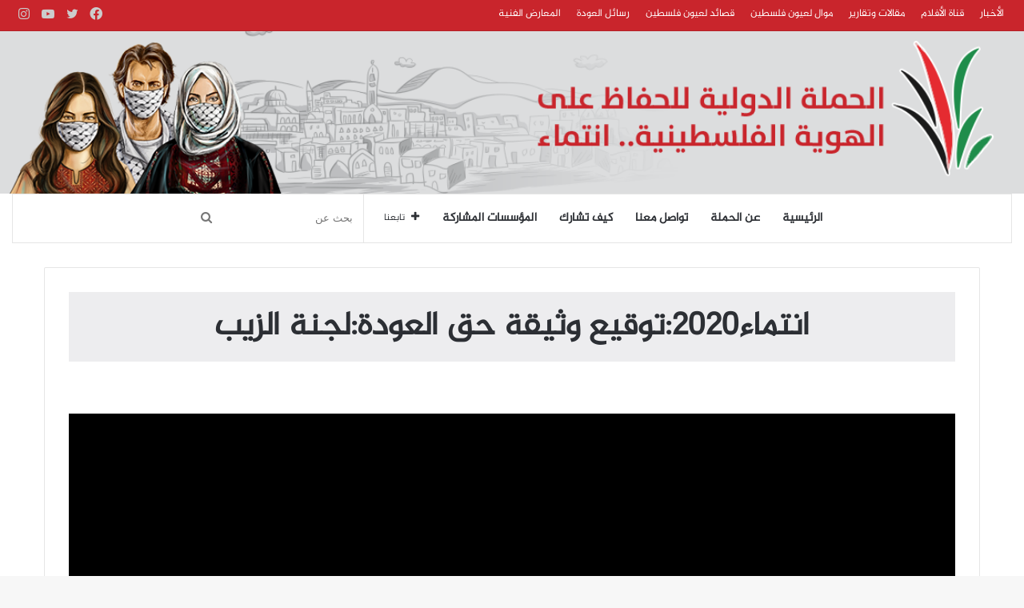

--- FILE ---
content_type: text/html; charset=UTF-8
request_url: https://intimaa-pal.com/aiovg_videos/%D8%A7%D9%86%D8%AA%D9%85%D8%A7%D8%A12020%D8%AA%D9%88%D9%82%D9%8A%D8%B9-%D9%88%D8%AB%D9%8A%D9%82%D8%A9-%D8%AD%D9%82-%D8%A7%D9%84%D8%B9%D9%88%D8%AF%D8%A9%D9%84%D8%AC%D9%86%D8%A9-%D8%A7%D9%84%D8%B2/
body_size: 100077
content:
<!DOCTYPE html>
<html dir="rtl" lang="ar" class="" data-skin="light" prefix="og: http://ogp.me/ns#">
<head>
	<meta charset="UTF-8" />
	<link rel="profile" href="https://gmpg.org/xfn/11" />
	<title>انتماء2020:توقيع وثيقة حق العودة:لجنة الزيب &#8211; حملة انتماء</title>

<meta http-equiv='x-dns-prefetch-control' content='on'>
<link rel='dns-prefetch' href='//cdnjs.cloudflare.com' />
<link rel='dns-prefetch' href='//ajax.googleapis.com' />
<link rel='dns-prefetch' href='//fonts.googleapis.com' />
<link rel='dns-prefetch' href='//fonts.gstatic.com' />
<link rel='dns-prefetch' href='//s.gravatar.com' />
<link rel='dns-prefetch' href='//www.google-analytics.com' />
<link rel='preload' as='image' href='/wp-content/uploads/2021/02/logo-1.png'>
<link rel='preload' as='font' href='https://intimaa-pal.com/wp-content/themes/jannah/assets/fonts/tielabs-fonticon/tielabs-fonticon.woff' type='font/woff' crossorigin='anonymous' />
<link rel='preload' as='font' href='https://intimaa-pal.com/wp-content/themes/jannah/assets/fonts/fontawesome/fa-solid-900.woff2' type='font/woff2' crossorigin='anonymous' />
<link rel='preload' as='font' href='https://intimaa-pal.com/wp-content/themes/jannah/assets/fonts/fontawesome/fa-brands-400.woff2' type='font/woff2' crossorigin='anonymous' />
<link rel='preload' as='font' href='https://intimaa-pal.com/wp-content/themes/jannah/assets/fonts/fontawesome/fa-regular-400.woff2' type='font/woff2' crossorigin='anonymous' />
<meta name='robots' content='max-image-preview:large' />
<link rel="alternate" type="application/rss+xml" title="حملة انتماء &laquo; الخلاصة" href="https://intimaa-pal.com/feed/" />
<link rel="alternate" type="application/rss+xml" title="حملة انتماء &laquo; خلاصة التعليقات" href="https://intimaa-pal.com/comments/feed/" />
<link rel="alternate" type="application/rss+xml" title="حملة انتماء &laquo; انتماء2020:توقيع وثيقة حق العودة:لجنة الزيب خلاصة التعليقات" href="https://intimaa-pal.com/aiovg_videos/%d8%a7%d9%86%d8%aa%d9%85%d8%a7%d8%a12020%d8%aa%d9%88%d9%82%d9%8a%d8%b9-%d9%88%d8%ab%d9%8a%d9%82%d8%a9-%d8%ad%d9%82-%d8%a7%d9%84%d8%b9%d9%88%d8%af%d8%a9%d9%84%d8%ac%d9%86%d8%a9-%d8%a7%d9%84%d8%b2/feed/" />
<link rel="alternate" title="oEmbed (JSON)" type="application/json+oembed" href="https://intimaa-pal.com/wp-json/oembed/1.0/embed?url=https%3A%2F%2Fintimaa-pal.com%2Faiovg_videos%2F%25d8%25a7%25d9%2586%25d8%25aa%25d9%2585%25d8%25a7%25d8%25a12020%25d8%25aa%25d9%2588%25d9%2582%25d9%258a%25d8%25b9-%25d9%2588%25d8%25ab%25d9%258a%25d9%2582%25d8%25a9-%25d8%25ad%25d9%2582-%25d8%25a7%25d9%2584%25d8%25b9%25d9%2588%25d8%25af%25d8%25a9%25d9%2584%25d8%25ac%25d9%2586%25d8%25a9-%25d8%25a7%25d9%2584%25d8%25b2%2F" />
<link rel="alternate" title="oEmbed (XML)" type="text/xml+oembed" href="https://intimaa-pal.com/wp-json/oembed/1.0/embed?url=https%3A%2F%2Fintimaa-pal.com%2Faiovg_videos%2F%25d8%25a7%25d9%2586%25d8%25aa%25d9%2585%25d8%25a7%25d8%25a12020%25d8%25aa%25d9%2588%25d9%2582%25d9%258a%25d8%25b9-%25d9%2588%25d8%25ab%25d9%258a%25d9%2582%25d8%25a9-%25d8%25ad%25d9%2582-%25d8%25a7%25d9%2584%25d8%25b9%25d9%2588%25d8%25af%25d8%25a9%25d9%2584%25d8%25ac%25d9%2586%25d8%25a9-%25d8%25a7%25d9%2584%25d8%25b2%2F&#038;format=xml" />

<meta property="og:title" content="انتماء2020:توقيع وثيقة حق العودة:لجنة الزيب - حملة انتماء" />
<meta property="og:type" content="article" />
<meta property="og:description" content="" />
<meta property="og:url" content="https://intimaa-pal.com/aiovg_videos/%d8%a7%d9%86%d8%aa%d9%85%d8%a7%d8%a12020%d8%aa%d9%88%d9%82%d9%8a%d8%b9-%d9%88%d8%ab%d9%8a%d9%82%d8%a9-%d8%ad%d9%82-%d8%a7%d9%84%d8%b9%d9%88%d8%af%d8%a9%d9%84%d8%ac%d9%86%d8%a9-%d8%a7%d9%84%d8%b2/" />
<meta property="og:site_name" content="حملة انتماء" />
<meta property="og:image" content="" />
<style id='wp-img-auto-sizes-contain-inline-css' type='text/css'>
img:is([sizes=auto i],[sizes^="auto," i]){contain-intrinsic-size:3000px 1500px}
/*# sourceURL=wp-img-auto-sizes-contain-inline-css */
</style>
<style id='wp-emoji-styles-inline-css' type='text/css'>

	img.wp-smiley, img.emoji {
		display: inline !important;
		border: none !important;
		box-shadow: none !important;
		height: 1em !important;
		width: 1em !important;
		margin: 0 0.07em !important;
		vertical-align: -0.1em !important;
		background: none !important;
		padding: 0 !important;
	}
/*# sourceURL=wp-emoji-styles-inline-css */
</style>
<style id='classic-theme-styles-inline-css' type='text/css'>
/*! This file is auto-generated */
.wp-block-button__link{color:#fff;background-color:#32373c;border-radius:9999px;box-shadow:none;text-decoration:none;padding:calc(.667em + 2px) calc(1.333em + 2px);font-size:1.125em}.wp-block-file__button{background:#32373c;color:#fff;text-decoration:none}
/*# sourceURL=/wp-includes/css/classic-themes.min.css */
</style>
<link rel='stylesheet' id='contact-form-7-css' href='https://intimaa-pal.com/wp-content/plugins/contact-form-7/includes/css/styles.css?ver=5.3.2' type='text/css' media='all' />
<link rel='stylesheet' id='contact-form-7-rtl-css' href='https://intimaa-pal.com/wp-content/plugins/contact-form-7/includes/css/styles-rtl.css?ver=5.3.2' type='text/css' media='all' />
<link rel='stylesheet' id='taqyeem-buttons-style-css' href='https://intimaa-pal.com/wp-content/plugins/taqyeem-buttons/assets/style.css?ver=6.9' type='text/css' media='all' />
<link rel='stylesheet' id='wur_content_css-css' href='https://intimaa-pal.com/wp-content/plugins/wp-ultimate-review/assets/public/css/content-page.css?ver=6.9' type='text/css' media='all' />
<link rel='stylesheet' id='dashicons-css' href='https://intimaa-pal.com/wp-includes/css/dashicons.min.css?ver=6.9' type='text/css' media='all' />
<link rel='stylesheet' id='all-in-one-video-gallery-backward-compatibility-css' href='https://intimaa-pal.com/wp-content/plugins/all-in-one-video-gallery-premium/public/assets/css/backward-compatibility.css?ver=2.4.2' type='text/css' media='all' />
<link rel='stylesheet' id='all-in-one-video-gallery-public-css' href='https://intimaa-pal.com/wp-content/plugins/all-in-one-video-gallery-premium/public/assets/css/public.css?ver=2.4.2' type='text/css' media='all' />
<link rel='stylesheet' id='tie-css-base-css' href='https://intimaa-pal.com/wp-content/themes/jannah/assets/css/base.min.css?ver=5.3.4' type='text/css' media='all' />
<link rel='stylesheet' id='tie-css-styles-css' href='https://intimaa-pal.com/wp-content/themes/jannah/assets/css/style.min.css?ver=5.3.4' type='text/css' media='all' />
<link rel='stylesheet' id='tie-css-widgets-css' href='https://intimaa-pal.com/wp-content/themes/jannah/assets/css/widgets.min.css?ver=5.3.4' type='text/css' media='all' />
<link rel='stylesheet' id='tie-css-helpers-css' href='https://intimaa-pal.com/wp-content/themes/jannah/assets/css/helpers.min.css?ver=5.3.4' type='text/css' media='all' />
<link rel='stylesheet' id='tie-fontawesome5-css' href='https://intimaa-pal.com/wp-content/themes/jannah/assets/css/fontawesome.css?ver=5.3.4' type='text/css' media='all' />
<link rel='stylesheet' id='tie-css-ilightbox-css' href='https://intimaa-pal.com/wp-content/themes/jannah/assets/ilightbox/dark-skin/skin.css?ver=5.3.4' type='text/css' media='all' />
<link rel='stylesheet' id='tie-css-shortcodes-css' href='https://intimaa-pal.com/wp-content/themes/jannah/assets/css/plugins/shortcodes.min.css?ver=5.3.4' type='text/css' media='all' />
<link rel='stylesheet' id='tie-css-single-css' href='https://intimaa-pal.com/wp-content/themes/jannah/assets/css/single.min.css?ver=5.3.4' type='text/css' media='all' />
<link rel='stylesheet' id='tie-css-print-css' href='https://intimaa-pal.com/wp-content/themes/jannah/assets/css/print.css?ver=5.3.4' type='text/css' media='print' />
<link rel='stylesheet' id='taqyeem-styles-css' href='https://intimaa-pal.com/wp-content/themes/jannah/assets/css/plugins/taqyeem.min.css?ver=5.3.4' type='text/css' media='all' />
<style id='taqyeem-styles-inline-css' type='text/css'>
@font-face {font-family: 'Jazeera';font-display: swap;src: url('https://intimaa-pal.com/wp-content/uploads/2021/03/ArbFONTS-Al-Jazeera-Arabic-Regular.ttf') format('truetype');}@font-face {font-family: 'Jazeera';font-display: swap;src: url('https://intimaa-pal.com/wp-content/uploads/2021/03/ArbFONTS-Al-Jazeera-Arabic-Regular.ttf') format('truetype');}@font-face {font-family: 'Jazeera';font-display: swap;src: url('https://intimaa-pal.com/wp-content/uploads/2021/03/ArbFONTS-Al-Jazeera-Arabic-Regular.ttf') format('truetype');}.logo-text,h1,h2,h3,h4,h5,h6,.the-subtitle{font-family: 'Jazeera';}#main-nav .main-menu > ul > li > a{font-family: 'Jazeera';}blockquote p{font-family: 'Jazeera';}#main-nav .main-menu > ul > li > a{font-size: 15px;}#main-nav .main-menu > ul ul li a{font-size: 15px;}h1.page-title{font-size: 40px;}#tie-wrapper .mag-box.wide-post-box .posts-items>li:nth-child(n) .post-title,#tie-wrapper .mag-box.big-post-left-box li:first-child .post-title,#tie-wrapper .mag-box.big-post-top-box li:first-child .post-title,#tie-wrapper .mag-box.half-box li:first-child .post-title,#tie-wrapper .mag-box.big-posts-box .posts-items>li:nth-child(n) .post-title,#tie-wrapper .mag-box.mini-posts-box .posts-items>li:nth-child(n) .post-title,#tie-wrapper .mag-box.latest-poroducts-box .products .product h2{font-size: 23px;font-weight: 300;}#tie-wrapper .mag-box.big-post-left-box li:not(:first-child) .post-title,#tie-wrapper .mag-box.big-post-top-box li:not(:first-child) .post-title,#tie-wrapper .mag-box.half-box li:not(:first-child) .post-title,#tie-wrapper .mag-box.big-thumb-left-box li:not(:first-child) .post-title,#tie-wrapper .mag-box.scrolling-box .slide .post-title,#tie-wrapper .mag-box.miscellaneous-box li:not(:first-child) .post-title{font-size: 18px;font-weight: 500;}.brand-title,a:hover,.tie-popup-search-submit,#logo.text-logo a,.theme-header nav .components #search-submit:hover,.theme-header .header-nav .components > li:hover > a,.theme-header .header-nav .components li a:hover,.main-menu ul.cats-vertical li a.is-active,.main-menu ul.cats-vertical li a:hover,.main-nav li.mega-menu .post-meta a:hover,.main-nav li.mega-menu .post-box-title a:hover,.search-in-main-nav.autocomplete-suggestions a:hover,#main-nav .menu ul:not(.cats-horizontal) li:hover > a,#main-nav .menu ul li.current-menu-item:not(.mega-link-column) > a,.top-nav .menu li:hover > a,.top-nav .menu > .tie-current-menu > a,.search-in-top-nav.autocomplete-suggestions .post-title a:hover,div.mag-box .mag-box-options .mag-box-filter-links a.active,.mag-box-filter-links .flexMenu-viewMore:hover > a,.stars-rating-active,body .tabs.tabs .active > a,.video-play-icon,.spinner-circle:after,#go-to-content:hover,.comment-list .comment-author .fn,.commentlist .comment-author .fn,blockquote::before,blockquote cite,blockquote.quote-simple p,.multiple-post-pages a:hover,#story-index li .is-current,.latest-tweets-widget .twitter-icon-wrap span,.wide-slider-nav-wrapper .slide,.wide-next-prev-slider-wrapper .tie-slider-nav li:hover span,.review-final-score h3,#mobile-menu-icon:hover .menu-text,body .entry a,.dark-skin body .entry a,.entry .post-bottom-meta a:hover,.comment-list .comment-content a,q a,blockquote a,.widget.tie-weather-widget .icon-basecloud-bg:after,.site-footer a:hover,.site-footer .stars-rating-active,.site-footer .twitter-icon-wrap span,.site-info a:hover{color: #c9252c;}#instagram-link a:hover{color: #c9252c !important;border-color: #c9252c !important;}[type='submit'],.button,.generic-button a,.generic-button button,.theme-header .header-nav .comp-sub-menu a.button.guest-btn:hover,.theme-header .header-nav .comp-sub-menu a.checkout-button,nav.main-nav .menu > li.tie-current-menu > a,nav.main-nav .menu > li:hover > a,.main-menu .mega-links-head:after,.main-nav .mega-menu.mega-cat .cats-horizontal li a.is-active,#mobile-menu-icon:hover .nav-icon,#mobile-menu-icon:hover .nav-icon:before,#mobile-menu-icon:hover .nav-icon:after,.search-in-main-nav.autocomplete-suggestions a.button,.search-in-top-nav.autocomplete-suggestions a.button,.spinner > div,.post-cat,.pages-numbers li.current span,.multiple-post-pages > span,#tie-wrapper .mejs-container .mejs-controls,.mag-box-filter-links a:hover,.slider-arrow-nav a:not(.pagination-disabled):hover,.comment-list .reply a:hover,.commentlist .reply a:hover,#reading-position-indicator,#story-index-icon,.videos-block .playlist-title,.review-percentage .review-item span span,.tie-slick-dots li.slick-active button,.tie-slick-dots li button:hover,.digital-rating-static,.timeline-widget li a:hover .date:before,#wp-calendar #today,.posts-list-counter li.widget-post-list:before,.cat-counter a + span,.tie-slider-nav li span:hover,.fullwidth-area .widget_tag_cloud .tagcloud a:hover,.magazine2:not(.block-head-4) .dark-widgetized-area ul.tabs a:hover,.magazine2:not(.block-head-4) .dark-widgetized-area ul.tabs .active a,.magazine1 .dark-widgetized-area ul.tabs a:hover,.magazine1 .dark-widgetized-area ul.tabs .active a,.block-head-4.magazine2 .dark-widgetized-area .tabs.tabs .active a,.block-head-4.magazine2 .dark-widgetized-area .tabs > .active a:before,.block-head-4.magazine2 .dark-widgetized-area .tabs > .active a:after,.demo_store,.demo #logo:after,.demo #sticky-logo:after,.widget.tie-weather-widget,span.video-close-btn:hover,#go-to-top,.latest-tweets-widget .slider-links .button:not(:hover){background-color: #c9252c;color: #FFFFFF;}.tie-weather-widget .widget-title .the-subtitle,.block-head-4.magazine2 #footer .tabs .active a:hover{color: #FFFFFF;}pre,code,.pages-numbers li.current span,.theme-header .header-nav .comp-sub-menu a.button.guest-btn:hover,.multiple-post-pages > span,.post-content-slideshow .tie-slider-nav li span:hover,#tie-body .tie-slider-nav li > span:hover,.slider-arrow-nav a:not(.pagination-disabled):hover,.main-nav .mega-menu.mega-cat .cats-horizontal li a.is-active,.main-nav .mega-menu.mega-cat .cats-horizontal li a:hover,.main-menu .menu > li > .menu-sub-content{border-color: #c9252c;}.main-menu .menu > li.tie-current-menu{border-bottom-color: #c9252c;}.top-nav .menu li.tie-current-menu > a:before,.top-nav .menu li.menu-item-has-children:hover > a:before{border-top-color: #c9252c;}.main-nav .main-menu .menu > li.tie-current-menu > a:before,.main-nav .main-menu .menu > li:hover > a:before{border-top-color: #FFFFFF;}header.main-nav-light .main-nav .menu-item-has-children li:hover > a:before,header.main-nav-light .main-nav .mega-menu li:hover > a:before{border-left-color: #c9252c;}.rtl header.main-nav-light .main-nav .menu-item-has-children li:hover > a:before,.rtl header.main-nav-light .main-nav .mega-menu li:hover > a:before{border-right-color: #c9252c;border-left-color: transparent;}.top-nav ul.menu li .menu-item-has-children:hover > a:before{border-top-color: transparent;border-left-color: #c9252c;}.rtl .top-nav ul.menu li .menu-item-has-children:hover > a:before{border-left-color: transparent;border-right-color: #c9252c;}#footer-widgets-container{border-top: 8px solid #c9252c;-webkit-box-shadow: 0 -5px 0 rgba(0,0,0,0.07); -moz-box-shadow: 0 -8px 0 rgba(0,0,0,0.07); box-shadow: 0 -8px 0 rgba(0,0,0,0.07);}::-moz-selection{background-color: #c9252c;color: #FFFFFF;}::selection{background-color: #c9252c;color: #FFFFFF;}circle.circle_bar{stroke: #c9252c;}#reading-position-indicator{box-shadow: 0 0 10px rgba( 201,37,44,0.7);}#logo.text-logo a:hover,body .entry a:hover,.dark-skin body .entry a:hover,.comment-list .comment-content a:hover,.block-head-4.magazine2 .site-footer .tabs li a:hover,q a:hover,blockquote a:hover{color: #970000;}.button:hover,input[type='submit']:hover,.generic-button a:hover,.generic-button button:hover,a.post-cat:hover,.site-footer .button:hover,.site-footer [type='submit']:hover,.search-in-main-nav.autocomplete-suggestions a.button:hover,.search-in-top-nav.autocomplete-suggestions a.button:hover,.theme-header .header-nav .comp-sub-menu a.checkout-button:hover{background-color: #970000;color: #FFFFFF;}.theme-header .header-nav .comp-sub-menu a.checkout-button:not(:hover),body .entry a.button{color: #FFFFFF;}#story-index.is-compact .story-index-content{background-color: #c9252c;}#story-index.is-compact .story-index-content a,#story-index.is-compact .story-index-content .is-current{color: #FFFFFF;}#top-nav a{color: #FFFFFF;}#top-nav .tie-current-menu > a:before,#top-nav .menu .menu-item-has-children:hover > a:before{border-top-color: #FFFFFF !important;}#top-nav .menu li .menu-item-has-children:hover > a:before{border-top-color: transparent !important;border-left-color: #FFFFFF !important;}.rtl #top-nav .menu li .menu-item-has-children:hover > a:before{border-left-color: transparent !important;border-right-color: #FFFFFF !important;}#tie-body .the-global-title:before,#tie-body .comment-reply-title:before,#tie-body .related.products > h2:before,#tie-body .up-sells > h2:before,#tie-body .cross-sells > h2:before,#tie-body .cart_totals > h2:before,#tie-body .bbp-form legend:before{background-color: #c9252c;}.brand-title,a:hover,.tie-popup-search-submit,#logo.text-logo a,.theme-header nav .components #search-submit:hover,.theme-header .header-nav .components > li:hover > a,.theme-header .header-nav .components li a:hover,.main-menu ul.cats-vertical li a.is-active,.main-menu ul.cats-vertical li a:hover,.main-nav li.mega-menu .post-meta a:hover,.main-nav li.mega-menu .post-box-title a:hover,.search-in-main-nav.autocomplete-suggestions a:hover,#main-nav .menu ul:not(.cats-horizontal) li:hover > a,#main-nav .menu ul li.current-menu-item:not(.mega-link-column) > a,.top-nav .menu li:hover > a,.top-nav .menu > .tie-current-menu > a,.search-in-top-nav.autocomplete-suggestions .post-title a:hover,div.mag-box .mag-box-options .mag-box-filter-links a.active,.mag-box-filter-links .flexMenu-viewMore:hover > a,.stars-rating-active,body .tabs.tabs .active > a,.video-play-icon,.spinner-circle:after,#go-to-content:hover,.comment-list .comment-author .fn,.commentlist .comment-author .fn,blockquote::before,blockquote cite,blockquote.quote-simple p,.multiple-post-pages a:hover,#story-index li .is-current,.latest-tweets-widget .twitter-icon-wrap span,.wide-slider-nav-wrapper .slide,.wide-next-prev-slider-wrapper .tie-slider-nav li:hover span,.review-final-score h3,#mobile-menu-icon:hover .menu-text,body .entry a,.dark-skin body .entry a,.entry .post-bottom-meta a:hover,.comment-list .comment-content a,q a,blockquote a,.widget.tie-weather-widget .icon-basecloud-bg:after,.site-footer a:hover,.site-footer .stars-rating-active,.site-footer .twitter-icon-wrap span,.site-info a:hover{color: #c9252c;}#instagram-link a:hover{color: #c9252c !important;border-color: #c9252c !important;}[type='submit'],.button,.generic-button a,.generic-button button,.theme-header .header-nav .comp-sub-menu a.button.guest-btn:hover,.theme-header .header-nav .comp-sub-menu a.checkout-button,nav.main-nav .menu > li.tie-current-menu > a,nav.main-nav .menu > li:hover > a,.main-menu .mega-links-head:after,.main-nav .mega-menu.mega-cat .cats-horizontal li a.is-active,#mobile-menu-icon:hover .nav-icon,#mobile-menu-icon:hover .nav-icon:before,#mobile-menu-icon:hover .nav-icon:after,.search-in-main-nav.autocomplete-suggestions a.button,.search-in-top-nav.autocomplete-suggestions a.button,.spinner > div,.post-cat,.pages-numbers li.current span,.multiple-post-pages > span,#tie-wrapper .mejs-container .mejs-controls,.mag-box-filter-links a:hover,.slider-arrow-nav a:not(.pagination-disabled):hover,.comment-list .reply a:hover,.commentlist .reply a:hover,#reading-position-indicator,#story-index-icon,.videos-block .playlist-title,.review-percentage .review-item span span,.tie-slick-dots li.slick-active button,.tie-slick-dots li button:hover,.digital-rating-static,.timeline-widget li a:hover .date:before,#wp-calendar #today,.posts-list-counter li.widget-post-list:before,.cat-counter a + span,.tie-slider-nav li span:hover,.fullwidth-area .widget_tag_cloud .tagcloud a:hover,.magazine2:not(.block-head-4) .dark-widgetized-area ul.tabs a:hover,.magazine2:not(.block-head-4) .dark-widgetized-area ul.tabs .active a,.magazine1 .dark-widgetized-area ul.tabs a:hover,.magazine1 .dark-widgetized-area ul.tabs .active a,.block-head-4.magazine2 .dark-widgetized-area .tabs.tabs .active a,.block-head-4.magazine2 .dark-widgetized-area .tabs > .active a:before,.block-head-4.magazine2 .dark-widgetized-area .tabs > .active a:after,.demo_store,.demo #logo:after,.demo #sticky-logo:after,.widget.tie-weather-widget,span.video-close-btn:hover,#go-to-top,.latest-tweets-widget .slider-links .button:not(:hover){background-color: #c9252c;color: #FFFFFF;}.tie-weather-widget .widget-title .the-subtitle,.block-head-4.magazine2 #footer .tabs .active a:hover{color: #FFFFFF;}pre,code,.pages-numbers li.current span,.theme-header .header-nav .comp-sub-menu a.button.guest-btn:hover,.multiple-post-pages > span,.post-content-slideshow .tie-slider-nav li span:hover,#tie-body .tie-slider-nav li > span:hover,.slider-arrow-nav a:not(.pagination-disabled):hover,.main-nav .mega-menu.mega-cat .cats-horizontal li a.is-active,.main-nav .mega-menu.mega-cat .cats-horizontal li a:hover,.main-menu .menu > li > .menu-sub-content{border-color: #c9252c;}.main-menu .menu > li.tie-current-menu{border-bottom-color: #c9252c;}.top-nav .menu li.tie-current-menu > a:before,.top-nav .menu li.menu-item-has-children:hover > a:before{border-top-color: #c9252c;}.main-nav .main-menu .menu > li.tie-current-menu > a:before,.main-nav .main-menu .menu > li:hover > a:before{border-top-color: #FFFFFF;}header.main-nav-light .main-nav .menu-item-has-children li:hover > a:before,header.main-nav-light .main-nav .mega-menu li:hover > a:before{border-left-color: #c9252c;}.rtl header.main-nav-light .main-nav .menu-item-has-children li:hover > a:before,.rtl header.main-nav-light .main-nav .mega-menu li:hover > a:before{border-right-color: #c9252c;border-left-color: transparent;}.top-nav ul.menu li .menu-item-has-children:hover > a:before{border-top-color: transparent;border-left-color: #c9252c;}.rtl .top-nav ul.menu li .menu-item-has-children:hover > a:before{border-left-color: transparent;border-right-color: #c9252c;}#footer-widgets-container{border-top: 8px solid #c9252c;-webkit-box-shadow: 0 -5px 0 rgba(0,0,0,0.07); -moz-box-shadow: 0 -8px 0 rgba(0,0,0,0.07); box-shadow: 0 -8px 0 rgba(0,0,0,0.07);}::-moz-selection{background-color: #c9252c;color: #FFFFFF;}::selection{background-color: #c9252c;color: #FFFFFF;}circle.circle_bar{stroke: #c9252c;}#reading-position-indicator{box-shadow: 0 0 10px rgba( 201,37,44,0.7);}#logo.text-logo a:hover,body .entry a:hover,.dark-skin body .entry a:hover,.comment-list .comment-content a:hover,.block-head-4.magazine2 .site-footer .tabs li a:hover,q a:hover,blockquote a:hover{color: #970000;}.button:hover,input[type='submit']:hover,.generic-button a:hover,.generic-button button:hover,a.post-cat:hover,.site-footer .button:hover,.site-footer [type='submit']:hover,.search-in-main-nav.autocomplete-suggestions a.button:hover,.search-in-top-nav.autocomplete-suggestions a.button:hover,.theme-header .header-nav .comp-sub-menu a.checkout-button:hover{background-color: #970000;color: #FFFFFF;}.theme-header .header-nav .comp-sub-menu a.checkout-button:not(:hover),body .entry a.button{color: #FFFFFF;}#story-index.is-compact .story-index-content{background-color: #c9252c;}#story-index.is-compact .story-index-content a,#story-index.is-compact .story-index-content .is-current{color: #FFFFFF;}#top-nav a{color: #FFFFFF;}#top-nav .tie-current-menu > a:before,#top-nav .menu .menu-item-has-children:hover > a:before{border-top-color: #FFFFFF !important;}#top-nav .menu li .menu-item-has-children:hover > a:before{border-top-color: transparent !important;border-left-color: #FFFFFF !important;}.rtl #top-nav .menu li .menu-item-has-children:hover > a:before{border-left-color: transparent !important;border-right-color: #FFFFFF !important;}#tie-body .the-global-title:before,#tie-body .comment-reply-title:before,#tie-body .related.products > h2:before,#tie-body .up-sells > h2:before,#tie-body .cross-sells > h2:before,#tie-body .cart_totals > h2:before,#tie-body .bbp-form legend:before{background-color: #c9252c;}#top-nav,#top-nav .sub-menu,#top-nav .comp-sub-menu,#top-nav .ticker-content,#top-nav .ticker-swipe,.top-nav-boxed #top-nav .topbar-wrapper,.search-in-top-nav.autocomplete-suggestions,#top-nav .guest-btn:not(:hover){background-color : #c9252c;}#top-nav *,.search-in-top-nav.autocomplete-suggestions{border-color: rgba( 255,255,255,0.08);}#top-nav .icon-basecloud-bg:after{color: #c9252c;}#top-nav .breaking-title{color: #FFFFFF;}#top-nav .breaking-title:before{background-color: #c9252c;}#top-nav .breaking-news-nav li:hover{background-color: #c9252c;border-color: #c9252c;}.tie-cat-8,.tie-cat-item-8 > span{background-color:#2ecc71 !important;color:#FFFFFF !important;}.tie-cat-8:after{border-top-color:#2ecc71 !important;}.tie-cat-8:hover{background-color:#10ae53 !important;}.tie-cat-8:hover:after{border-top-color:#10ae53 !important;}.tie-cat-12,.tie-cat-item-12 > span{background-color:#9b59b6 !important;color:#FFFFFF !important;}.tie-cat-12:after{border-top-color:#9b59b6 !important;}.tie-cat-12:hover{background-color:#7d3b98 !important;}.tie-cat-12:hover:after{border-top-color:#7d3b98 !important;}.tie-cat-15,.tie-cat-item-15 > span{background-color:#34495e !important;color:#FFFFFF !important;}.tie-cat-15:after{border-top-color:#34495e !important;}.tie-cat-15:hover{background-color:#162b40 !important;}.tie-cat-15:hover:after{border-top-color:#162b40 !important;}@media (min-width: 1200px){.container{width: auto;}}.boxed-layout #tie-wrapper,.boxed-layout .fixed-nav{max-width: 1330px;}@media (min-width: 1300px){.container,.wide-next-prev-slider-wrapper .slider-main-container{max-width: 1300px;}}@media (max-width: 991px){.side-aside.dark-skin{background: #c9252c;background: -webkit-linear-gradient(135deg,#c9484e,#c9252c );background: -moz-linear-gradient(135deg,#c9484e,#c9252c );background: -o-linear-gradient(135deg,#c9484e,#c9252c );background: linear-gradient(135deg,#c9252c,#c9484e );}}
/*# sourceURL=taqyeem-styles-inline-css */
</style>
<script type="text/javascript" src="https://intimaa-pal.com/wp-includes/js/jquery/jquery.min.js?ver=3.7.1" id="jquery-core-js"></script>
<script type="text/javascript" src="https://intimaa-pal.com/wp-includes/js/jquery/jquery-migrate.min.js?ver=3.4.1" id="jquery-migrate-js"></script>
<script type="text/javascript" src="https://intimaa-pal.com/wp-content/plugins/wp-ultimate-review/assets/public/script/content-page.js?ver=6.9" id="wur_review_content_script-js"></script>
<link rel="https://api.w.org/" href="https://intimaa-pal.com/wp-json/" /><link rel="EditURI" type="application/rsd+xml" title="RSD" href="https://intimaa-pal.com/xmlrpc.php?rsd" />
<link rel="stylesheet" href="https://intimaa-pal.com/wp-content/themes/jannah/rtl.css" type="text/css" media="screen" /><meta name="generator" content="WordPress 6.9" />
<link rel="canonical" href="https://intimaa-pal.com/aiovg_videos/%d8%a7%d9%86%d8%aa%d9%85%d8%a7%d8%a12020%d8%aa%d9%88%d9%82%d9%8a%d8%b9-%d9%88%d8%ab%d9%8a%d9%82%d8%a9-%d8%ad%d9%82-%d8%a7%d9%84%d8%b9%d9%88%d8%af%d8%a9%d9%84%d8%ac%d9%86%d8%a9-%d8%a7%d9%84%d8%b2/" />
<link rel='shortlink' href='https://intimaa-pal.com/?p=4212' />
<meta property="og:site_name" content="حملة انتماء" /><meta property="og:url" content="https://intimaa-pal.com/aiovg_videos/%d8%a7%d9%86%d8%aa%d9%85%d8%a7%d8%a12020%d8%aa%d9%88%d9%82%d9%8a%d8%b9-%d9%88%d8%ab%d9%8a%d9%82%d8%a9-%d8%ad%d9%82-%d8%a7%d9%84%d8%b9%d9%88%d8%af%d8%a9%d9%84%d8%ac%d9%86%d8%a9-%d8%a7%d9%84%d8%b2/" /><meta property="og:type" content="video" /><meta property="og:title" content="انتماء2020:توقيع وثيقة حق العودة:لجنة الزيب" /><meta property="og:image" content="https://img.youtube.com/vi/dQeutvh8aGY/mqdefault.jpg" /><meta property="og:video:url" content="https://intimaa-pal.com/player-embed/id/4212/" /><meta property="og:video:secure_url" content="https://intimaa-pal.com/player-embed/id/4212/" /><meta property="og:video:type" content="text/html"><meta property="og:video:width" content="1280"><meta property="og:video:height" content="720"><meta name="twitter:card" content="summary"><meta name="twitter:title" content="انتماء2020:توقيع وثيقة حق العودة:لجنة الزيب" /><meta name="twitter:image" content="https://img.youtube.com/vi/dQeutvh8aGY/mqdefault.jpg" /><script type='text/javascript'>
/* <![CDATA[ */
var taqyeem = {"ajaxurl":"https://intimaa-pal.com/wp-admin/admin-ajax.php" , "your_rating":"تقييمك:"};
/* ]]> */
</script>

<meta http-equiv="X-UA-Compatible" content="IE=edge">
<meta name="theme-color" content="#c9252c" /><meta name="viewport" content="width=device-width, initial-scale=1.0" /><link rel="icon" href="https://intimaa-pal.com/wp-content/uploads/2021/02/cropped-icon-32x32.png" sizes="32x32" />
<link rel="icon" href="https://intimaa-pal.com/wp-content/uploads/2021/02/cropped-icon-192x192.png" sizes="192x192" />
<link rel="apple-touch-icon" href="https://intimaa-pal.com/wp-content/uploads/2021/02/cropped-icon-180x180.png" />
<meta name="msapplication-TileImage" content="https://intimaa-pal.com/wp-content/uploads/2021/02/cropped-icon-270x270.png" />
		<style type="text/css" id="wp-custom-css">
			#tie-block_1744 div.gb-entry:nth-child(n+8) {
	display: none;
}
#tie-block_1744 .page-navigation {
	display: none;
}
#tie-block_3490 .posts-items li {
	display: block !important;
}
#tie-block_3490 .post-item::before {
	content: "";
	height: 17px !important;
	background-color: #c9252c;
	width: 7px;
	-webkit-transform: translateY(-50%);
	-ms-transform: translateY(-50%);
	transform: translateY(0%);
	margin-left: 11px;
	margin-top: 10px;
	display: block !important;
float: right !important;
}
.gb-author-name,.gb-author-origin,.gb-entry-excerpt ,.gb-moderator  {
	font-family: 'Jazeera';
}
.gwolle-gb-write-button {
	margin: 0 !important;
	float: left;
	position: absolute;
	top: -70px;
	left: 0 !important;
}
#gwolle-gb-total {
	display: none;
}
.gwolle-gb .input {
	float: right !important;
	width: 65% !important;
}
.gb-moderator {
	font-style: inherit !important;
}
.gwolle-gb .gb-metabox-handle {
	display: none;
}
.gwolle-gb .gb-entry {
	float: right;
	width: 100%;
	background: #cad2ed;
	list-style: none !important;
	padding: 10px !important;
	margin-bottom: 20px;
	border-radius: 9px;
	font-size: 16px !important;
	color: #000 !important;
	margin-bottom: 15px !important;
}
.gb-notice-dismiss {
	background: #c9252c !important;
	width: 22px !important;
	height: 22px !important;
	right: unset !important;
	left: 0;
	top: -55px !important;
	font-size: 18px !important;
}
.gb-notice-dismiss  .input {
	float: right !important;
}
.gwolle-gb-write.gwolle-gb-hide.gwolle-gb-float.gwolle_gb_form_ajax.gwolle-gb-form-ajax h3 {
	display: none;
}
.gwolle-gb .label {
	float: right !important;
	text-align: right;
}
.aiovg-link-title {
	overflow: hidden;
	white-space: nowrap;
	text-overflow: ellipsis;
display: block;
}
.single .entry-header .post-title.entry-title {
	display: block;
	padding: 15px;
}
.aiovg-responsive-element {
	margin: 0 !important;
	width: 100% !important;
	margin-top: 5px !important;
}
.aiovg-caption {
	padding-top: 0 !important;
}
.aiovg-col {
	padding: 10px;
}
.aiovg-popup-item {
	background: #f0f0f0;
	box-shadow: 1px 1px 2px 0px;
}
.aiovg-thumbnail.aiovg-thumbnail-style-image-top {
	margin-bottom: 0;
	margin-top: 0 ;
}
.aiovg-title {
	text-align: center;
}
.entry-header .post-title.entry-title {
	display: none;
}

.entry-header .post-cat {
	font-size: 41px;
	color: #2c2f34 !important;
	background: none !important;
	padding: 10px;
}
.entry-header .post-cat {

	font-weight: bolder;
}
.page-title {
	color: #2c2f34 !important;
	background: none !important;
}
.entry-header-outer.container-wrapper {
	background: #ededef;
	border: none;
}
.entry li, .comment-content li {

	list-style: square !important;
}
#the-post li::marker {
	color: #c9252c;
	font-size: 20px;
}
.entry-header {
	background: #ededef;
}
#breadcrumb {
	display: none;
}
#the-post  li , a , .subsc-review li{
		font-family: 'Jazeera';
}
#posts-container .post-item::before {
	content: "";
}
.wpcf7 input {
	text-align:right ;
}
#posts-list-widget-14 .widget-title.the-global-title {
	margin-bottom: 5px;
}
.sidebar {
} .widget-posts-list-container.posts-list-bigs {
	padding: 5px;
}
.sidebar .aiovg,.sidebar .aiovg-header {
	margin-bottom: 1px;
}
.container-wrapper {

	padding: 20px;
}
#aiovg-widget-videos-5 {
	margin-bottom: 0;
}
.widget-title.the-global-title {
	margin-bottom: 0;
}
.container-wrapper.widget {
	padding: 10px 10px 0px 10px;
	margin-bottom: 15px;
}
#tie-block_2683 .block-more-button::after {
	content: "شارك برسالة";
	opacity: 1 !important;
	color: #000;
}
#tie-block_2683 .block-more-button {

	color: #fff !important;
}
.mag-box {
	margin-bottom: 20px;
	clear: both;
}
#tie-block_3490 .posts-items li {
	margin-bottom: 5px;
	margin-top: 0px;
}
#tie-block_2683 {
	margin-bottom: 0;
}
#tie-block_2027 {
	margin-bottom: 0px;
}
#tie-block_2557 {
	margin-bottom: 0;
}
#tie-body .the-global-title::before {
	height: 25px;
}
.custom-cate li {
	list-style: none !important;
	float: right;
	width: 33.333%;
	text-align: center;
}
.custom-cate a {
	background: #c9252c;
	color: #fff !important;
	font-size: 30px;
	padding: 6px 59px;
}
#tie-block_2683 .total-reivew-headding {
	display: none;
}
#xs-review-box {
	padding: 0;
	margin: 0;
	box-shadow: none;
}
#masonry-grid {
	height: auto !important;
}
.archive #masonry-grid .entry-title::before {
    content: "";
    height: 25px !important;
    background-color: #c9252c;
    width: 10px;
    -webkit-transform: translateY(-50%);
    -ms-transform: translateY(-50%);
    transform: translateY(-50%);
    margin-left: 19px;
    margin-top: 12px;
    display: block;
    position: absolute;
    margin-right: -15px;
}
#posts-container .post-item .post-title::before{
	content:"";
}
.subsc-review li {
	float: right;
	width: 100%;
	background: #cad2ed;
	list-style: none !important;
	padding: 10px;
	margin-bottom: 20px;
	border-radius: 9px;
	font-size: 17px;
}
.sidebar.tie-col-md-4.tie-col-xs-12.normal-side.is-sticky  .aiovg-caption {
	display: none;
}
.sidebar.tie-col-md-4.tie-col-xs-12.normal-side.is-sticky .post-meta, .sidebar.tie-col-md-4.tie-col-xs-12.normal-side.is-sticky .post-title.the-subtitle ,.sidebar.tie-col-md-4.tie-col-xs-12.normal-side.is-sticky .post-cat-wrap{
	display: none;
}
.mobile-components-row .mobile-header-components {
	padding: 3px 20px;
	height: 35px;
}
@media(max-width:991px){
#logo {
	border-top: 3px solid #c9252c;
}
	.custom-cate ul {
	margin: 0 !important;
	width: 100%;
	float: right !important;
	padding: 0;
}
	.custom-cate ul li {
	width: 100%;
}
	.custom-cate ul li a {
	padding: 0;
	width: 100% !important;
	float: right;
	font-size: 18px;
	padding: 3px 1px;
	margin-bottom: 5px;
}
	.archive #masonry-grid .container-wrapper.post-element.masonry-brick {

	width: 100%;

}
	#breadcrumb {
	display: none;
}
	.archive #masonry-grid .container-wrapper.post-element.masonry-brick {

	padding: 0 6px;
	border: 1px solid #ddd;
}
}

@media(max-width:419px){
.gallery-item img {
	height: 100px;
	width: auto;
}
.gallery-item {
	height: 100px;
	padding: 0px 15px;
	margin-bottom: 30px;
}
.gallery-item .gallery-icon {

	height: 100px;
}
	.gallery-item {
	height: 100px;
	margin-bottom: 30px;
	width: 50% !important;
	float: right !important;
	max-width: 100% !important;
	padding: 0px 5px;
}
}
@media(min-width:420px){
.gallery-item img {
	height: 100px;
	width: auto;
}
.gallery-item {
	height: 100px;
	padding: 0px 15px;
	margin-bottom: 30px;
}
.gallery-item .gallery-icon {

	height: 100px;
}
}
@media(min-width:600px){
.gallery-item img {
	height: 100px;
	width: auto;
}
.gallery-item {
	height: 120px;
	padding: 0px 15px;
	margin-bottom: 30px;
}
.gallery-item .gallery-icon {
	
	height: 120px;
}
}
@media(min-width:800px){
.gallery-item img {
	height: 200px;
	width: auto;
}
.gallery-item {
	height: 200px;
	padding: 0px 15px;
	margin-bottom: 30px;
}
.gallery-item .gallery-icon {
	
	height: 200px;
}
}
.gallery-item .gallery-icon {

	background: #f0f0f0;
	box-shadow: 1px 1px 2px 0px;

}		</style>
		<style id='global-styles-inline-css' type='text/css'>
:root{--wp--preset--aspect-ratio--square: 1;--wp--preset--aspect-ratio--4-3: 4/3;--wp--preset--aspect-ratio--3-4: 3/4;--wp--preset--aspect-ratio--3-2: 3/2;--wp--preset--aspect-ratio--2-3: 2/3;--wp--preset--aspect-ratio--16-9: 16/9;--wp--preset--aspect-ratio--9-16: 9/16;--wp--preset--color--black: #000000;--wp--preset--color--cyan-bluish-gray: #abb8c3;--wp--preset--color--white: #ffffff;--wp--preset--color--pale-pink: #f78da7;--wp--preset--color--vivid-red: #cf2e2e;--wp--preset--color--luminous-vivid-orange: #ff6900;--wp--preset--color--luminous-vivid-amber: #fcb900;--wp--preset--color--light-green-cyan: #7bdcb5;--wp--preset--color--vivid-green-cyan: #00d084;--wp--preset--color--pale-cyan-blue: #8ed1fc;--wp--preset--color--vivid-cyan-blue: #0693e3;--wp--preset--color--vivid-purple: #9b51e0;--wp--preset--gradient--vivid-cyan-blue-to-vivid-purple: linear-gradient(135deg,rgb(6,147,227) 0%,rgb(155,81,224) 100%);--wp--preset--gradient--light-green-cyan-to-vivid-green-cyan: linear-gradient(135deg,rgb(122,220,180) 0%,rgb(0,208,130) 100%);--wp--preset--gradient--luminous-vivid-amber-to-luminous-vivid-orange: linear-gradient(135deg,rgb(252,185,0) 0%,rgb(255,105,0) 100%);--wp--preset--gradient--luminous-vivid-orange-to-vivid-red: linear-gradient(135deg,rgb(255,105,0) 0%,rgb(207,46,46) 100%);--wp--preset--gradient--very-light-gray-to-cyan-bluish-gray: linear-gradient(135deg,rgb(238,238,238) 0%,rgb(169,184,195) 100%);--wp--preset--gradient--cool-to-warm-spectrum: linear-gradient(135deg,rgb(74,234,220) 0%,rgb(151,120,209) 20%,rgb(207,42,186) 40%,rgb(238,44,130) 60%,rgb(251,105,98) 80%,rgb(254,248,76) 100%);--wp--preset--gradient--blush-light-purple: linear-gradient(135deg,rgb(255,206,236) 0%,rgb(152,150,240) 100%);--wp--preset--gradient--blush-bordeaux: linear-gradient(135deg,rgb(254,205,165) 0%,rgb(254,45,45) 50%,rgb(107,0,62) 100%);--wp--preset--gradient--luminous-dusk: linear-gradient(135deg,rgb(255,203,112) 0%,rgb(199,81,192) 50%,rgb(65,88,208) 100%);--wp--preset--gradient--pale-ocean: linear-gradient(135deg,rgb(255,245,203) 0%,rgb(182,227,212) 50%,rgb(51,167,181) 100%);--wp--preset--gradient--electric-grass: linear-gradient(135deg,rgb(202,248,128) 0%,rgb(113,206,126) 100%);--wp--preset--gradient--midnight: linear-gradient(135deg,rgb(2,3,129) 0%,rgb(40,116,252) 100%);--wp--preset--font-size--small: 13px;--wp--preset--font-size--medium: 20px;--wp--preset--font-size--large: 36px;--wp--preset--font-size--x-large: 42px;--wp--preset--spacing--20: 0.44rem;--wp--preset--spacing--30: 0.67rem;--wp--preset--spacing--40: 1rem;--wp--preset--spacing--50: 1.5rem;--wp--preset--spacing--60: 2.25rem;--wp--preset--spacing--70: 3.38rem;--wp--preset--spacing--80: 5.06rem;--wp--preset--shadow--natural: 6px 6px 9px rgba(0, 0, 0, 0.2);--wp--preset--shadow--deep: 12px 12px 50px rgba(0, 0, 0, 0.4);--wp--preset--shadow--sharp: 6px 6px 0px rgba(0, 0, 0, 0.2);--wp--preset--shadow--outlined: 6px 6px 0px -3px rgb(255, 255, 255), 6px 6px rgb(0, 0, 0);--wp--preset--shadow--crisp: 6px 6px 0px rgb(0, 0, 0);}:where(.is-layout-flex){gap: 0.5em;}:where(.is-layout-grid){gap: 0.5em;}body .is-layout-flex{display: flex;}.is-layout-flex{flex-wrap: wrap;align-items: center;}.is-layout-flex > :is(*, div){margin: 0;}body .is-layout-grid{display: grid;}.is-layout-grid > :is(*, div){margin: 0;}:where(.wp-block-columns.is-layout-flex){gap: 2em;}:where(.wp-block-columns.is-layout-grid){gap: 2em;}:where(.wp-block-post-template.is-layout-flex){gap: 1.25em;}:where(.wp-block-post-template.is-layout-grid){gap: 1.25em;}.has-black-color{color: var(--wp--preset--color--black) !important;}.has-cyan-bluish-gray-color{color: var(--wp--preset--color--cyan-bluish-gray) !important;}.has-white-color{color: var(--wp--preset--color--white) !important;}.has-pale-pink-color{color: var(--wp--preset--color--pale-pink) !important;}.has-vivid-red-color{color: var(--wp--preset--color--vivid-red) !important;}.has-luminous-vivid-orange-color{color: var(--wp--preset--color--luminous-vivid-orange) !important;}.has-luminous-vivid-amber-color{color: var(--wp--preset--color--luminous-vivid-amber) !important;}.has-light-green-cyan-color{color: var(--wp--preset--color--light-green-cyan) !important;}.has-vivid-green-cyan-color{color: var(--wp--preset--color--vivid-green-cyan) !important;}.has-pale-cyan-blue-color{color: var(--wp--preset--color--pale-cyan-blue) !important;}.has-vivid-cyan-blue-color{color: var(--wp--preset--color--vivid-cyan-blue) !important;}.has-vivid-purple-color{color: var(--wp--preset--color--vivid-purple) !important;}.has-black-background-color{background-color: var(--wp--preset--color--black) !important;}.has-cyan-bluish-gray-background-color{background-color: var(--wp--preset--color--cyan-bluish-gray) !important;}.has-white-background-color{background-color: var(--wp--preset--color--white) !important;}.has-pale-pink-background-color{background-color: var(--wp--preset--color--pale-pink) !important;}.has-vivid-red-background-color{background-color: var(--wp--preset--color--vivid-red) !important;}.has-luminous-vivid-orange-background-color{background-color: var(--wp--preset--color--luminous-vivid-orange) !important;}.has-luminous-vivid-amber-background-color{background-color: var(--wp--preset--color--luminous-vivid-amber) !important;}.has-light-green-cyan-background-color{background-color: var(--wp--preset--color--light-green-cyan) !important;}.has-vivid-green-cyan-background-color{background-color: var(--wp--preset--color--vivid-green-cyan) !important;}.has-pale-cyan-blue-background-color{background-color: var(--wp--preset--color--pale-cyan-blue) !important;}.has-vivid-cyan-blue-background-color{background-color: var(--wp--preset--color--vivid-cyan-blue) !important;}.has-vivid-purple-background-color{background-color: var(--wp--preset--color--vivid-purple) !important;}.has-black-border-color{border-color: var(--wp--preset--color--black) !important;}.has-cyan-bluish-gray-border-color{border-color: var(--wp--preset--color--cyan-bluish-gray) !important;}.has-white-border-color{border-color: var(--wp--preset--color--white) !important;}.has-pale-pink-border-color{border-color: var(--wp--preset--color--pale-pink) !important;}.has-vivid-red-border-color{border-color: var(--wp--preset--color--vivid-red) !important;}.has-luminous-vivid-orange-border-color{border-color: var(--wp--preset--color--luminous-vivid-orange) !important;}.has-luminous-vivid-amber-border-color{border-color: var(--wp--preset--color--luminous-vivid-amber) !important;}.has-light-green-cyan-border-color{border-color: var(--wp--preset--color--light-green-cyan) !important;}.has-vivid-green-cyan-border-color{border-color: var(--wp--preset--color--vivid-green-cyan) !important;}.has-pale-cyan-blue-border-color{border-color: var(--wp--preset--color--pale-cyan-blue) !important;}.has-vivid-cyan-blue-border-color{border-color: var(--wp--preset--color--vivid-cyan-blue) !important;}.has-vivid-purple-border-color{border-color: var(--wp--preset--color--vivid-purple) !important;}.has-vivid-cyan-blue-to-vivid-purple-gradient-background{background: var(--wp--preset--gradient--vivid-cyan-blue-to-vivid-purple) !important;}.has-light-green-cyan-to-vivid-green-cyan-gradient-background{background: var(--wp--preset--gradient--light-green-cyan-to-vivid-green-cyan) !important;}.has-luminous-vivid-amber-to-luminous-vivid-orange-gradient-background{background: var(--wp--preset--gradient--luminous-vivid-amber-to-luminous-vivid-orange) !important;}.has-luminous-vivid-orange-to-vivid-red-gradient-background{background: var(--wp--preset--gradient--luminous-vivid-orange-to-vivid-red) !important;}.has-very-light-gray-to-cyan-bluish-gray-gradient-background{background: var(--wp--preset--gradient--very-light-gray-to-cyan-bluish-gray) !important;}.has-cool-to-warm-spectrum-gradient-background{background: var(--wp--preset--gradient--cool-to-warm-spectrum) !important;}.has-blush-light-purple-gradient-background{background: var(--wp--preset--gradient--blush-light-purple) !important;}.has-blush-bordeaux-gradient-background{background: var(--wp--preset--gradient--blush-bordeaux) !important;}.has-luminous-dusk-gradient-background{background: var(--wp--preset--gradient--luminous-dusk) !important;}.has-pale-ocean-gradient-background{background: var(--wp--preset--gradient--pale-ocean) !important;}.has-electric-grass-gradient-background{background: var(--wp--preset--gradient--electric-grass) !important;}.has-midnight-gradient-background{background: var(--wp--preset--gradient--midnight) !important;}.has-small-font-size{font-size: var(--wp--preset--font-size--small) !important;}.has-medium-font-size{font-size: var(--wp--preset--font-size--medium) !important;}.has-large-font-size{font-size: var(--wp--preset--font-size--large) !important;}.has-x-large-font-size{font-size: var(--wp--preset--font-size--x-large) !important;}
/*# sourceURL=global-styles-inline-css */
</style>
<link rel='stylesheet' id='all-in-one-video-gallery-videojs-css' href='https://intimaa-pal.com/wp-content/plugins/all-in-one-video-gallery-premium/public/assets/player/videojs/video-js.min.css?ver=7.6.6' type='text/css' media='all' />
</head>

<body data-rsssl=1 id="tie-body" class="rtl wp-singular aiovg_videos-template-default single single-aiovg_videos postid-4212 wp-theme-jannah tie-no-js wrapper-has-shadow block-head-8 magazine1 is-thumb-overlay-disabled is-desktop is-header-layout-2 full-width post-layout-1 has-mobile-share">



<div class="background-overlay">

	<div id="tie-container" class="site tie-container">

		
		<div id="tie-wrapper">

			
<header id="theme-header" class="theme-header header-layout-2 main-nav-light main-nav-default-light main-nav-below main-nav-boxed no-stream-item top-nav-active top-nav-dark top-nav-default-dark top-nav-above is-stretch-header has-full-width-logo mobile-components-row mobile-header-default">
	
<nav id="top-nav"  class="has-menu-components top-nav header-nav" aria-label="الشريط العلوي">
	<div class="container">
		<div class="topbar-wrapper">

			
			<div class="tie-alignleft">
				<div class="top-menu header-menu"><ul id="menu-%d8%a7%d9%84%d9%82%d8%a7%d8%a6%d9%85%d8%a9-%d8%a7%d9%84%d8%b9%d9%84%d9%88%d9%8a%d8%a9" class="menu"><li id="menu-item-1082" class="menu-item menu-item-type-taxonomy menu-item-object-category menu-item-1082"><a href="https://intimaa-pal.com/category/%d8%a7%d9%84%d8%a3%d8%ae%d8%a8%d8%a7%d8%b1/">الأخبار</a></li>
<li id="menu-item-1103" class="menu-item menu-item-type-post_type menu-item-object-page menu-item-1103"><a href="https://intimaa-pal.com/%d9%82%d9%86%d8%a7%d8%a9-%d8%a7%d9%84%d8%a3%d9%81%d9%84%d8%a7%d9%85/">قناة الأفلام</a></li>
<li id="menu-item-1104" class="menu-item menu-item-type-taxonomy menu-item-object-category menu-item-1104"><a href="https://intimaa-pal.com/category/%d9%85%d9%82%d8%a7%d9%84%d8%a7%d8%aa-%d9%88%d8%aa%d9%82%d8%a7%d8%b1%d9%8a%d8%b1/">مقالات وتقارير</a></li>
<li id="menu-item-1107" class="menu-item menu-item-type-post_type menu-item-object-page menu-item-1107"><a href="https://intimaa-pal.com/%d9%85%d9%88%d8%a7%d9%84-%d9%84%d8%b9%d9%8a%d9%88%d9%86-%d9%81%d9%84%d8%b3%d8%b7%d9%8a%d9%86/">موال لعيون فلسطين</a></li>
<li id="menu-item-1118" class="menu-item menu-item-type-post_type menu-item-object-page menu-item-1118"><a href="https://intimaa-pal.com/%d9%82%d8%b5%d8%a7%d8%a6%d8%af-%d9%84%d8%b9%d9%8a%d9%88%d9%86-%d9%81%d9%84%d8%b3%d8%b7%d9%8a%d9%86/">قصائد لعيون فلسطين</a></li>
<li id="menu-item-1121" class="menu-item menu-item-type-post_type menu-item-object-page menu-item-1121"><a href="https://intimaa-pal.com/%d8%b1%d8%b3%d8%a7%d8%a6%d9%84-%d8%a7%d9%84%d8%b9%d9%88%d8%af%d8%a9/">رسائل العودة</a></li>
<li id="menu-item-1149" class="menu-item menu-item-type-taxonomy menu-item-object-category menu-item-1149"><a href="https://intimaa-pal.com/category/%d8%a7%d9%84%d9%85%d8%b9%d8%a7%d8%b1%d8%b6-%d8%a7%d9%84%d9%81%d9%86%d9%8a%d8%a9/">المعارض الفنية</a></li>
</ul></div>			</div><!-- .tie-alignleft /-->

			<div class="tie-alignright">
				<ul class="components"> <li class="social-icons-item"><a class="social-link instagram-social-icon" rel="external noopener nofollow" target="_blank" href="http://www.instagram.com/intimaapal"><span class="tie-social-icon tie-icon-instagram"></span><span class="screen-reader-text">انستقرام</span></a></li><li class="social-icons-item"><a class="social-link youtube-social-icon" rel="external noopener nofollow" target="_blank" href="http://www.youtube.com/user/intimaapal"><span class="tie-social-icon tie-icon-youtube"></span><span class="screen-reader-text">يوتيوب</span></a></li><li class="social-icons-item"><a class="social-link twitter-social-icon" rel="external noopener nofollow" target="_blank" href="https://twitter.com/Intimaa.Pal"><span class="tie-social-icon tie-icon-twitter"></span><span class="screen-reader-text">تويتر</span></a></li><li class="social-icons-item"><a class="social-link facebook-social-icon" rel="external noopener nofollow" target="_blank" href="https://www.facebook.com/intimaa.pal"><span class="tie-social-icon tie-icon-facebook"></span><span class="screen-reader-text">فيسبوك</span></a></li> </ul><!-- Components -->			</div><!-- .tie-alignright /-->

		</div><!-- .topbar-wrapper /-->
	</div><!-- .container /-->
</nav><!-- #top-nav /-->

<div class="container header-container">
	<div class="tie-row logo-row">

		
		<div class="logo-wrapper">
			<div class="tie-col-md-4 logo-container clearfix">
				<div id="mobile-header-components-area_1" class="mobile-header-components"><ul class="components"><li class="mobile-component_search custom-menu-link">
				<a href="#" class="tie-search-trigger-mobile">
					<span class="tie-icon-search tie-search-icon" aria-hidden="true"></span>
					<span class="screen-reader-text">بحث عن</span>
				</a>
			</li></ul></div>
		<div id="logo" class="image-logo" >

			
			<a title="حملة انتماء" href="https://intimaa-pal.com/">
				
				<picture class="tie-logo-default tie-logo-picture">
					<source class="tie-logo-source-default tie-logo-source" srcset="/wp-content/uploads/2021/02/logo-1.png">
					<img class="tie-logo-img-default tie-logo-img" src="/wp-content/uploads/2021/02/logo-1.png" alt="حملة انتماء" width="1181" height="187" />
				</picture>
						</a>

			
		</div><!-- #logo /-->

		<div id="mobile-header-components-area_2" class="mobile-header-components"><ul class="components"><li class="mobile-component_menu custom-menu-link"><a href="#" id="mobile-menu-icon" class=""><span class="tie-mobile-menu-icon nav-icon is-layout-1"></span><span class="screen-reader-text">القائمة</span></a></li></ul></div>			</div><!-- .tie-col /-->
		</div><!-- .logo-wrapper /-->

		
	</div><!-- .tie-row /-->
</div><!-- .container /-->

<div class="main-nav-wrapper">
	<nav id="main-nav"  class="main-nav header-nav"  aria-label="القائمة الرئيسية">
		<div class="container">

			<div class="main-menu-wrapper">

				
				<div id="menu-components-wrap">

					
					<div class="main-menu main-menu-wrap tie-alignleft">
						<div id="main-nav-menu" class="main-menu header-menu"><ul id="menu-%d8%a7%d9%84%d9%82%d8%a7%d8%a6%d9%85%d8%a9-%d8%a7%d9%84%d8%b1%d8%a6%d9%8a%d8%b3%d9%8a%d8%a9" class="menu" role="menubar"><li id="menu-item-1058" class="menu-item menu-item-type-post_type menu-item-object-page menu-item-home menu-item-1058"><a href="https://intimaa-pal.com/">الرئيسية</a></li>
<li id="menu-item-1059" class="menu-item menu-item-type-post_type menu-item-object-page menu-item-1059"><a href="https://intimaa-pal.com/%d8%b9%d9%86-%d8%a7%d9%84%d8%ad%d9%85%d9%84%d8%a9/">عن الحملة</a></li>
<li id="menu-item-1066" class="menu-item menu-item-type-post_type menu-item-object-page menu-item-1066"><a href="https://intimaa-pal.com/%d8%aa%d9%88%d8%a7%d8%b5%d9%84-%d9%85%d8%b9%d9%86%d8%a7/">تواصل معنا</a></li>
<li id="menu-item-1072" class="menu-item menu-item-type-post_type menu-item-object-page menu-item-1072"><a href="https://intimaa-pal.com/%d9%83%d9%8a%d9%81-%d8%aa%d8%b4%d8%a7%d8%b1%d9%83%d8%9f/">كيف تشارك</a></li>
<li id="menu-item-1075" class="menu-item menu-item-type-taxonomy menu-item-object-category menu-item-1075"><a href="https://intimaa-pal.com/category/%d8%a7%d9%84%d9%85%d8%a4%d8%b3%d8%b3%d8%a7%d8%aa-%d8%a7%d9%84%d9%85%d8%b4%d8%a7%d8%b1%d9%83%d8%a9/">المؤسسات المشاركة</a></li>
</ul></div>					</div><!-- .main-menu.tie-alignleft /-->

					<ul class="components">		<li class="search-bar menu-item custom-menu-link" aria-label="بحث">
			<form method="get" id="search" action="https://intimaa-pal.com/">
				<input id="search-input"  inputmode="search" type="text" name="s" title="بحث عن" placeholder="بحث عن" />
				<button id="search-submit" type="submit">
					<span class="tie-icon-search tie-search-icon" aria-hidden="true"></span>
					<span class="screen-reader-text">بحث عن</span>
				</button>
			</form>
		</li>
				<li class="list-social-icons menu-item custom-menu-link">
			<a href="#" class="follow-btn">
				<span class="tie-icon-plus" aria-hidden="true"></span>
				<span class="follow-text">تابعنا</span>
			</a>
			<ul class="dropdown-social-icons comp-sub-menu"><li class="social-icons-item"><a class="social-link facebook-social-icon" rel="external noopener nofollow" target="_blank" href="https://www.facebook.com/intimaa.pal"><span class="tie-social-icon tie-icon-facebook"></span><span class="social-text">فيسبوك</span></a></li><li class="social-icons-item"><a class="social-link twitter-social-icon" rel="external noopener nofollow" target="_blank" href="https://twitter.com/Intimaa.Pal"><span class="tie-social-icon tie-icon-twitter"></span><span class="social-text">تويتر</span></a></li><li class="social-icons-item"><a class="social-link youtube-social-icon" rel="external noopener nofollow" target="_blank" href="http://www.youtube.com/user/intimaapal"><span class="tie-social-icon tie-icon-youtube"></span><span class="social-text">يوتيوب</span></a></li><li class="social-icons-item"><a class="social-link instagram-social-icon" rel="external noopener nofollow" target="_blank" href="http://www.instagram.com/intimaapal"><span class="tie-social-icon tie-icon-instagram"></span><span class="social-text">انستقرام</span></a></li></ul><!-- #dropdown-social-icons /-->		</li><!-- #list-social-icons /-->
		</ul><!-- Components -->
				</div><!-- #menu-components-wrap /-->
			</div><!-- .main-menu-wrapper /-->
		</div><!-- .container /-->
	</nav><!-- #main-nav /-->
</div><!-- .main-nav-wrapper /-->

</header>

<div id="content" class="site-content container"><div id="main-content-row" class="tie-row main-content-row">

<div class="main-content tie-col-md-12" role="main">

	
	<article id="the-post" class="container-wrapper post-content">

		
	<header class="entry-header-outer">

		<nav id="breadcrumb"><a href="https://intimaa-pal.com/"><span class="tie-icon-home" aria-hidden="true"></span> الرئيسية</a><em class="delimiter">/</em><a href="https://intimaa-pal.com/aiovg_videos/">Video</a><em class="delimiter">/</em><a href="https://intimaa-pal.com/video-category/%d9%82%d9%86%d8%a7%d8%a9-%d8%a7%d9%84%d8%a3%d9%81%d9%84%d8%a7%d9%85/">قناة الأفلام</a><em class="delimiter">/</em><span class="current">انتماء2020:توقيع وثيقة حق العودة:لجنة الزيب</span></nav><script type="application/ld+json">{"@context":"http:\/\/schema.org","@type":"BreadcrumbList","@id":"#Breadcrumb","itemListElement":[{"@type":"ListItem","position":1,"item":{"name":"\u0627\u0644\u0631\u0626\u064a\u0633\u064a\u0629","@id":"https:\/\/intimaa-pal.com\/"}},{"@type":"ListItem","position":2,"item":{"name":"Video","@id":"https:\/\/intimaa-pal.com\/aiovg_videos\/"}},{"@type":"ListItem","position":3,"item":{"name":"\u0642\u0646\u0627\u0629 \u0627\u0644\u0623\u0641\u0644\u0627\u0645","@id":"https:\/\/intimaa-pal.com\/video-category\/%d9%82%d9%86%d8%a7%d8%a9-%d8%a7%d9%84%d8%a3%d9%81%d9%84%d8%a7%d9%85\/"}}]}</script>
		<div class="entry-header">
			<h1 class="post-title entry-title">انتماء2020:توقيع وثيقة حق العودة:لجنة الزيب</h1>
		</div><!-- .entry-header /-->

		
	</header><!-- .entry-header-outer /-->

	
		<div class="featured-area">
			<figure class="single-featured-image">
			</figure>
		</div><!-- .featured-area /-->
	
		<div class="entry-content entry clearfix">

			
			
<div class="aiovg aiovg-single-video">
    <!-- Player -->
    <div class="aiovg-player-container" style="max-width: 100%;"><div class="aiovg-player aiovg-player-standard" style="padding-bottom: 56.25%;" data-id="1" data-src=""><video-js id="aiovg-player-1" style="width: 100%; height: 100%;" controls playsinline preload="metadata" poster="https://img.youtube.com/vi/dQeutvh8aGY/mqdefault.jpg"><source type="video/youtube" src="https://www.youtube.com/watch?v=dQeutvh8aGY" /></video-js></div></div>
    <!-- Meta informations -->
    <div class="aiovg-meta">
          
        
        <!-- Views count -->
                
        <div class="aiovg-clearfix"></div>
    </div>
    
    <!-- Description -->
    <div class="aiovg-description"></div>
    
    <!-- Socialshare buttons -->
    <div class="aiovg-social"><a class="aiovg-social-facebook aiovg-link-social" href="https://www.facebook.com/sharer/sharer.php?u=https://intimaa-pal.com/aiovg_videos/%d8%a7%d9%86%d8%aa%d9%85%d8%a7%d8%a12020%d8%aa%d9%88%d9%82%d9%8a%d8%b9-%d9%88%d8%ab%d9%8a%d9%82%d8%a9-%d8%ad%d9%82-%d8%a7%d9%84%d8%b9%d9%88%d8%af%d8%a9%d9%84%d8%ac%d9%86%d8%a9-%d8%a7%d9%84%d8%b2/" target="_blank">Facebook</a> <a class="aiovg-social-twitter aiovg-link-social" href="https://twitter.com/intent/tweet?text=انتماء2020:توقيع%20وثيقة%20حق%20العودة:لجنة%20الزيب&#038;url=https://intimaa-pal.com/aiovg_videos/%d8%a7%d9%86%d8%aa%d9%85%d8%a7%d8%a12020%d8%aa%d9%88%d9%82%d9%8a%d8%b9-%d9%88%d8%ab%d9%8a%d9%82%d8%a9-%d8%ad%d9%82-%d8%a7%d9%84%d8%b9%d9%88%d8%af%d8%a9%d9%84%d8%ac%d9%86%d8%a9-%d8%a7%d9%84%d8%b2/" target="_blank">Twitter</a> <a class="aiovg-social-linkedin aiovg-link-social" href="https://www.linkedin.com/shareArticle?url=https://intimaa-pal.com/aiovg_videos/%d8%a7%d9%86%d8%aa%d9%85%d8%a7%d8%a12020%d8%aa%d9%88%d9%82%d9%8a%d8%b9-%d9%88%d8%ab%d9%8a%d9%82%d8%a9-%d8%ad%d9%82-%d8%a7%d9%84%d8%b9%d9%88%d8%af%d8%a9%d9%84%d8%ac%d9%86%d8%a9-%d8%a7%d9%84%d8%b2/&#038;title=انتماء2020:توقيع%20وثيقة%20حق%20العودة:لجنة%20الزيب" target="_blank">Linkedin</a> <a class="aiovg-social-pinterest aiovg-link-social" href="https://pinterest.com/pin/create/button/?url=https://intimaa-pal.com/aiovg_videos/%d8%a7%d9%86%d8%aa%d9%85%d8%a7%d8%a12020%d8%aa%d9%88%d9%82%d9%8a%d8%b9-%d9%88%d8%ab%d9%8a%d9%82%d8%a9-%d8%ad%d9%82-%d8%a7%d9%84%d8%b9%d9%88%d8%af%d8%a9%d9%84%d8%ac%d9%86%d8%a9-%d8%a7%d9%84%d8%b2/&#038;media=https://img.youtube.com/vi/dQeutvh8aGY/mqdefault.jpg&#038;description=انتماء2020:توقيع%20وثيقة%20حق%20العودة:لجنة%20الزيب" target="_blank">Pin It</a> <a class="aiovg-social-whatsapp aiovg-link-social" href="https://api.whatsapp.com/send?text=انتماء2020:توقيع%20وثيقة%20حق%20العودة:لجنة%20الزيب&nbsp;https://intimaa-pal.com/aiovg_videos/%d8%a7%d9%86%d8%aa%d9%85%d8%a7%d8%a12020%d8%aa%d9%88%d9%82%d9%8a%d8%b9-%d9%88%d8%ab%d9%8a%d9%82%d8%a9-%d8%ad%d9%82-%d8%a7%d9%84%d8%b9%d9%88%d8%af%d8%a9%d9%84%d8%ac%d9%86%d8%a9-%d8%a7%d9%84%d8%b2/" target="_blank">WhatsApp</a></div></div>


<div class="aiovg aiovg-videos aiovg-videos-template-classic">
	        <h3>You may also like</h3>
    <div class="aiovg-row">            
        <div class="aiovg-col aiovg-col-3">
            
<div class="aiovg-thumbnail aiovg-thumbnail-style-image-top" data-id="6283">
    <a href="https://intimaa-pal.com/aiovg_videos/%d8%a7%d9%84%d9%8a%d8%a7%d8%ac%d9%88%d8%b1-%d8%b9%d9%88%d8%af%d8%aa%d9%86%d8%a7-%d9%82%d8%b1%d9%8a%d8%a8%d8%a9/" class="aiovg-responsive-container" style="padding-bottom: 56.25%;">
        <img src="https://img.youtube.com/vi/BemV4P4sTNI/mqdefault.jpg" alt="الياجور.. عودتنا قريبة" class="aiovg-responsive-element" />                    
        
                
        <img src="https://intimaa-pal.com/wp-content/plugins/all-in-one-video-gallery-premium/public/assets/images/play.png" alt="" class="aiovg-play" />
    </a>    	
    
    <div class="aiovg-caption">
        <div class="aiovg-title">
            <a href="https://intimaa-pal.com/aiovg_videos/%d8%a7%d9%84%d9%8a%d8%a7%d8%ac%d9%88%d8%b1-%d8%b9%d9%88%d8%af%d8%aa%d9%86%d8%a7-%d9%82%d8%b1%d9%8a%d8%a8%d8%a9/" class="aiovg-link-title">الياجور.. عودتنا قريبة</a>
        </div>

                    
                
                
            </div>
</div>            
        </div>                
                    
        <div class="aiovg-col aiovg-col-3">
            
<div class="aiovg-thumbnail aiovg-thumbnail-style-image-top" data-id="6282">
    <a href="https://intimaa-pal.com/aiovg_videos/%d9%81%d9%8a%d9%84%d9%85-%d9%83%d8%a8%d8%a7%d8%b1-%d8%a7%d9%84%d8%b3%d9%86-%d9%82%d8%b1%d9%8a%d8%a9-%d8%a7%d9%84%d8%b3%d9%85%d9%8a%d8%b1%d9%8a%d8%a9-%d9%85%d9%86-%d8%a5%d8%b9%d8%af%d8%a7%d8%af-%d9%81/" class="aiovg-responsive-container" style="padding-bottom: 56.25%;">
        <img src="https://img.youtube.com/vi/Kd1MF7zpq8s/mqdefault.jpg" alt="فيلم كبار السن قرية السميرية من إعداد فريق عمل مؤسسة هوية" class="aiovg-responsive-element" />                    
        
                
        <img src="https://intimaa-pal.com/wp-content/plugins/all-in-one-video-gallery-premium/public/assets/images/play.png" alt="" class="aiovg-play" />
    </a>    	
    
    <div class="aiovg-caption">
        <div class="aiovg-title">
            <a href="https://intimaa-pal.com/aiovg_videos/%d9%81%d9%8a%d9%84%d9%85-%d9%83%d8%a8%d8%a7%d8%b1-%d8%a7%d9%84%d8%b3%d9%86-%d9%82%d8%b1%d9%8a%d8%a9-%d8%a7%d9%84%d8%b3%d9%85%d9%8a%d8%b1%d9%8a%d8%a9-%d9%85%d9%86-%d8%a5%d8%b9%d8%af%d8%a7%d8%af-%d9%81/" class="aiovg-link-title">فيلم كبار السن قرية السميرية من إعداد فريق عمل مؤسسة هوية</a>
        </div>

                    
                
                
            </div>
</div>            
        </div>                
                    
        <div class="aiovg-col aiovg-col-3">
            
<div class="aiovg-thumbnail aiovg-thumbnail-style-image-top" data-id="6281">
    <a href="https://intimaa-pal.com/aiovg_videos/%d9%81%d9%8a%d9%84%d9%85-%d8%a7%d9%84%d8%b3%d9%85%d9%8a%d8%b1%d9%8a%d8%a9-%d8%a8%d9%84%d8%af%d8%aa%d9%8a-%d9%85%d9%86-%d8%a5%d8%b9%d8%af%d8%a7%d8%af-%d9%81%d8%b1%d9%8a%d9%82-%d8%b9%d9%85%d9%84/" class="aiovg-responsive-container" style="padding-bottom: 56.25%;">
        <img src="https://img.youtube.com/vi/cXIM0BDunXs/mqdefault.jpg" alt="فيلم السميرية بلدتي.. من إعداد فريق عمل مؤسسة هوية" class="aiovg-responsive-element" />                    
        
                
        <img src="https://intimaa-pal.com/wp-content/plugins/all-in-one-video-gallery-premium/public/assets/images/play.png" alt="" class="aiovg-play" />
    </a>    	
    
    <div class="aiovg-caption">
        <div class="aiovg-title">
            <a href="https://intimaa-pal.com/aiovg_videos/%d9%81%d9%8a%d9%84%d9%85-%d8%a7%d9%84%d8%b3%d9%85%d9%8a%d8%b1%d9%8a%d8%a9-%d8%a8%d9%84%d8%af%d8%aa%d9%8a-%d9%85%d9%86-%d8%a5%d8%b9%d8%af%d8%a7%d8%af-%d9%81%d8%b1%d9%8a%d9%82-%d8%b9%d9%85%d9%84/" class="aiovg-link-title">فيلم السميرية بلدتي.. من إعداد فريق عمل مؤسسة هوية</a>
        </div>

                    
                
                
            </div>
</div>            
        </div>                
        </div><div class="aiovg-row">            
        <div class="aiovg-col aiovg-col-3">
            
<div class="aiovg-thumbnail aiovg-thumbnail-style-image-top" data-id="6162">
    <a href="https://intimaa-pal.com/aiovg_videos/%d8%aa%d9%82%d8%b1%d9%8a%d8%b1-%d9%85%d9%88%d9%82%d8%b9-%d8%a8%d9%88%d8%a7%d8%a8%d8%a9-%d8%a7%d9%84%d9%84%d8%a7%d8%ac%d8%a6%d9%8a%d9%86-%d8%ad%d9%88%d9%84-%d9%85%d9%87%d8%b1%d8%ac%d8%a7%d9%86-%d8%a7/" class="aiovg-responsive-container" style="padding-bottom: 56.25%;">
        <img src="https://img.youtube.com/vi/RWocq0DiFSk/mqdefault.jpg" alt="تقرير موقع بوابة اللاجئين حول مهرجان القرية الفلسطينية ( السميرية بلدتي)" class="aiovg-responsive-element" />                    
        
                
        <img src="https://intimaa-pal.com/wp-content/plugins/all-in-one-video-gallery-premium/public/assets/images/play.png" alt="" class="aiovg-play" />
    </a>    	
    
    <div class="aiovg-caption">
        <div class="aiovg-title">
            <a href="https://intimaa-pal.com/aiovg_videos/%d8%aa%d9%82%d8%b1%d9%8a%d8%b1-%d9%85%d9%88%d9%82%d8%b9-%d8%a8%d9%88%d8%a7%d8%a8%d8%a9-%d8%a7%d9%84%d9%84%d8%a7%d8%ac%d8%a6%d9%8a%d9%86-%d8%ad%d9%88%d9%84-%d9%85%d9%87%d8%b1%d8%ac%d8%a7%d9%86-%d8%a7/" class="aiovg-link-title">تقرير موقع بوابة اللاجئين حول مهرجان القرية الفلسطينية ( السميرية بلدتي)</a>
        </div>

                    
                
                
            </div>
</div>            
        </div>                
                    
        <div class="aiovg-col aiovg-col-3">
            
<div class="aiovg-thumbnail aiovg-thumbnail-style-image-top" data-id="5837">
    <a href="https://intimaa-pal.com/aiovg_videos/%d8%b1%d8%af%d8%a9-%d9%81%d8%b9%d9%84-%d9%81%d9%84%d8%b3%d8%b7%d9%8a%d9%86%d9%8a%d9%8a%d9%86-%d9%85%d8%ba%d8%aa%d8%b1%d8%a8%d9%8a%d9%86-%d8%b3%d9%85%d8%b9%d9%88%d8%a7-%d8%b5%d9%88%d8%aa-%d9%81%d9%84/" class="aiovg-responsive-container" style="padding-bottom: 56.25%;">
        <img src="https://img.youtube.com/vi/IFwy4tqYhFA/mqdefault.jpg" alt="ردة فعل فلسطينيين مغتربين سمعوا صوت #فلسطين لأول مرة #نتماء2022 #القدس_موعدنا #النكبة74" class="aiovg-responsive-element" />                    
        
                
        <img src="https://intimaa-pal.com/wp-content/plugins/all-in-one-video-gallery-premium/public/assets/images/play.png" alt="" class="aiovg-play" />
    </a>    	
    
    <div class="aiovg-caption">
        <div class="aiovg-title">
            <a href="https://intimaa-pal.com/aiovg_videos/%d8%b1%d8%af%d8%a9-%d9%81%d8%b9%d9%84-%d9%81%d9%84%d8%b3%d8%b7%d9%8a%d9%86%d9%8a%d9%8a%d9%86-%d9%85%d8%ba%d8%aa%d8%b1%d8%a8%d9%8a%d9%86-%d8%b3%d9%85%d8%b9%d9%88%d8%a7-%d8%b5%d9%88%d8%aa-%d9%81%d9%84/" class="aiovg-link-title">ردة فعل فلسطينيين مغتربين سمعوا صوت #فلسطين لأول مرة #نتماء2022 #القدس_موعدنا #النكبة74</a>
        </div>

                    
                
                
            </div>
</div>            
        </div>                
                    
        <div class="aiovg-col aiovg-col-3">
            
<div class="aiovg-thumbnail aiovg-thumbnail-style-image-top" data-id="5813">
    <a href="https://intimaa-pal.com/aiovg_videos/%d9%85%d8%b3%d9%8a%d8%b1%d8%a7%d8%aa-%d8%a7%d9%84%d8%a7%d8%b9%d9%84%d8%a7%d9%85-%d8%a7%d9%84%d9%81%d9%84%d8%b3%d8%b7%d9%8a%d9%86%d9%8a%d8%a9-%d8%b1%d8%a7%d9%8a%d8%a7%d8%aa-%d8%a7%d9%84%d8%b9%d9%88/" class="aiovg-responsive-container" style="padding-bottom: 56.25%;">
        <img src="https://img.youtube.com/vi/IfhKi2tGcwo/mqdefault.jpg" alt="مسيرات الاعلام الفلسطينية  رايات العودة في امستردام #النكبة74  #انتماء2022  #القدس_موعدنا" class="aiovg-responsive-element" />                    
        
                
        <img src="https://intimaa-pal.com/wp-content/plugins/all-in-one-video-gallery-premium/public/assets/images/play.png" alt="" class="aiovg-play" />
    </a>    	
    
    <div class="aiovg-caption">
        <div class="aiovg-title">
            <a href="https://intimaa-pal.com/aiovg_videos/%d9%85%d8%b3%d9%8a%d8%b1%d8%a7%d8%aa-%d8%a7%d9%84%d8%a7%d8%b9%d9%84%d8%a7%d9%85-%d8%a7%d9%84%d9%81%d9%84%d8%b3%d8%b7%d9%8a%d9%86%d9%8a%d8%a9-%d8%b1%d8%a7%d9%8a%d8%a7%d8%aa-%d8%a7%d9%84%d8%b9%d9%88/" class="aiovg-link-title">مسيرات الاعلام الفلسطينية  رايات العودة في امستردام #النكبة74  #انتماء2022  #القدس_موعدنا</a>
        </div>

                    
                
                
            </div>
</div>            
        </div>                
        </div><div class="aiovg-row">            
        <div class="aiovg-col aiovg-col-3">
            
<div class="aiovg-thumbnail aiovg-thumbnail-style-image-top" data-id="5812">
    <a href="https://intimaa-pal.com/aiovg_videos/%d8%a7%d9%84%d9%86%d8%a7%d8%a6%d8%a8-%d9%85%d9%88%d8%b3%d9%89-%d9%87%d9%86%d8%b7%d8%b4%d8%8c-%d8%a7%d9%84%d8%a3%d8%b1%d8%af%d9%86-%d8%a7%d9%84%d8%ad%d8%af%d9%8a%d8%ab-%d8%b9%d9%86-%d9%81%d9%84%d8%b3/" class="aiovg-responsive-container" style="padding-bottom: 56.25%;">
        <img src="https://img.youtube.com/vi/5HDe84_36_8/mqdefault.jpg" alt="النائب موسى هنطش، الأردن  الحديث عن فلسطين والاقصى هو عنصر تحدي من تحديات الأُمة في تاريخها الطويل. #انتماء2022" class="aiovg-responsive-element" />                    
        
                
        <img src="https://intimaa-pal.com/wp-content/plugins/all-in-one-video-gallery-premium/public/assets/images/play.png" alt="" class="aiovg-play" />
    </a>    	
    
    <div class="aiovg-caption">
        <div class="aiovg-title">
            <a href="https://intimaa-pal.com/aiovg_videos/%d8%a7%d9%84%d9%86%d8%a7%d8%a6%d8%a8-%d9%85%d9%88%d8%b3%d9%89-%d9%87%d9%86%d8%b7%d8%b4%d8%8c-%d8%a7%d9%84%d8%a3%d8%b1%d8%af%d9%86-%d8%a7%d9%84%d8%ad%d8%af%d9%8a%d8%ab-%d8%b9%d9%86-%d9%81%d9%84%d8%b3/" class="aiovg-link-title">النائب موسى هنطش، الأردن  الحديث عن فلسطين والاقصى هو عنصر تحدي من تحديات الأُمة في تاريخها الطويل. #انتماء2022</a>
        </div>

                    
                
                
            </div>
</div>            
        </div>                
                    
        <div class="aiovg-col aiovg-col-3">
            
<div class="aiovg-thumbnail aiovg-thumbnail-style-image-top" data-id="5806">
    <a href="https://intimaa-pal.com/aiovg_videos/%d8%aa%d9%82%d8%b1%d9%8a%d8%b1-%d9%82%d9%86%d8%a7%d8%a9-%d8%b1%d8%a7%d8%ac%d8%b9%d9%8a%d9%86-%d8%b9%d9%86-%d8%b2%d9%8a%d8%a7%d8%b1%d8%a9-%d8%a7%d9%86%d8%aa%d9%85%d8%a7%d8%a1-%d9%84%d9%81%d8%b9%d8%a7/" class="aiovg-responsive-container" style="padding-bottom: 56.25%;">
        <img src="https://img.youtube.com/vi/TOBHOrO9r3E/mqdefault.jpg" alt="تقرير قناة راجعين عن زيارة انتماء لفعاليات برج البراجنة اعداد جنى شحرور" class="aiovg-responsive-element" />                    
        
                
        <img src="https://intimaa-pal.com/wp-content/plugins/all-in-one-video-gallery-premium/public/assets/images/play.png" alt="" class="aiovg-play" />
    </a>    	
    
    <div class="aiovg-caption">
        <div class="aiovg-title">
            <a href="https://intimaa-pal.com/aiovg_videos/%d8%aa%d9%82%d8%b1%d9%8a%d8%b1-%d9%82%d9%86%d8%a7%d8%a9-%d8%b1%d8%a7%d8%ac%d8%b9%d9%8a%d9%86-%d8%b9%d9%86-%d8%b2%d9%8a%d8%a7%d8%b1%d8%a9-%d8%a7%d9%86%d8%aa%d9%85%d8%a7%d8%a1-%d9%84%d9%81%d8%b9%d8%a7/" class="aiovg-link-title">تقرير قناة راجعين عن زيارة انتماء لفعاليات برج البراجنة اعداد جنى شحرور</a>
        </div>

                    
                
                
            </div>
</div>            
        </div>                
                    
        <div class="aiovg-col aiovg-col-3">
            
<div class="aiovg-thumbnail aiovg-thumbnail-style-image-top" data-id="5776">
    <a href="https://intimaa-pal.com/aiovg_videos/%d8%a7%d9%86%d8%aa%d9%85%d8%a7%d8%a1-%d8%aa%d8%b7%d9%84%d9%82-%d9%81%d8%b9%d8%a7%d9%84%d9%8a%d8%a7%d8%aa%d9%87%d8%a7-%d9%81%d9%8a-%d9%84%d8%a8%d9%86%d8%a7%d9%86-%d9%85%d9%86-%d8%a3%d9%82%d8%b1%d8%a8/" class="aiovg-responsive-container" style="padding-bottom: 56.25%;">
        <img src="https://img.youtube.com/vi/vlqNqWVhmIE/mqdefault.jpg" alt="انتماء تطلق فعالياتها في لبنان من أقرب نقطة  مع فلسطين المحتلة في ذكرى النكبة_74تقرير: جنى شحرور" class="aiovg-responsive-element" />                    
        
                
        <img src="https://intimaa-pal.com/wp-content/plugins/all-in-one-video-gallery-premium/public/assets/images/play.png" alt="" class="aiovg-play" />
    </a>    	
    
    <div class="aiovg-caption">
        <div class="aiovg-title">
            <a href="https://intimaa-pal.com/aiovg_videos/%d8%a7%d9%86%d8%aa%d9%85%d8%a7%d8%a1-%d8%aa%d8%b7%d9%84%d9%82-%d9%81%d8%b9%d8%a7%d9%84%d9%8a%d8%a7%d8%aa%d9%87%d8%a7-%d9%81%d9%8a-%d9%84%d8%a8%d9%86%d8%a7%d9%86-%d9%85%d9%86-%d8%a3%d9%82%d8%b1%d8%a8/" class="aiovg-link-title">انتماء تطلق فعالياتها في لبنان من أقرب نقطة  مع فلسطين المحتلة في ذكرى النكبة_74تقرير: جنى شحرور</a>
        </div>

                    
                
                
            </div>
</div>            
        </div>                
        </div><div class="aiovg-row">            
        <div class="aiovg-col aiovg-col-3">
            
<div class="aiovg-thumbnail aiovg-thumbnail-style-image-top" data-id="5763">
    <a href="https://intimaa-pal.com/aiovg_videos/%d8%a7%d9%84%d8%af%d9%83%d8%aa%d9%88%d8%b1-%d8%a7%d8%ad%d9%85%d8%af-%d9%85%d8%ad%d9%8a%d8%b3%d9%86-%d8%a7%d9%84%d8%a7%d9%85%d9%8a%d9%86-%d8%a7%d9%84%d8%b9%d8%a7%d9%85-%d9%84%d9%84%d9%85%d8%a4%d8%aa/" class="aiovg-responsive-container" style="padding-bottom: 56.25%;">
        <img src="https://img.youtube.com/vi/uhewURpdrvA/mqdefault.jpg" alt="الدكتور احمد محيسن. الامين العام للمؤتمر الشعبي لفلسطينيي الخارج" class="aiovg-responsive-element" />                    
        
                
        <img src="https://intimaa-pal.com/wp-content/plugins/all-in-one-video-gallery-premium/public/assets/images/play.png" alt="" class="aiovg-play" />
    </a>    	
    
    <div class="aiovg-caption">
        <div class="aiovg-title">
            <a href="https://intimaa-pal.com/aiovg_videos/%d8%a7%d9%84%d8%af%d9%83%d8%aa%d9%88%d8%b1-%d8%a7%d8%ad%d9%85%d8%af-%d9%85%d8%ad%d9%8a%d8%b3%d9%86-%d8%a7%d9%84%d8%a7%d9%85%d9%8a%d9%86-%d8%a7%d9%84%d8%b9%d8%a7%d9%85-%d9%84%d9%84%d9%85%d8%a4%d8%aa/" class="aiovg-link-title">الدكتور احمد محيسن. الامين العام للمؤتمر الشعبي لفلسطينيي الخارج</a>
        </div>

                    
                
                
            </div>
</div>            
        </div>                
        </div><div class="aiovg-pagination-wrapper aiovg-text-center"><div class="aiovg-pagination"><span aria-current="page" class="page-numbers current">1</span><a class="page-numbers" href="https://intimaa-pal.com/aiovg_videos/%D8%A7%D9%86%D8%AA%D9%85%D8%A7%D8%A12020%D8%AA%D9%88%D9%82%D9%8A%D8%B9-%D9%88%D8%AB%D9%8A%D9%82%D8%A9-%D8%AD%D9%82-%D8%A7%D9%84%D8%B9%D9%88%D8%AF%D8%A9%D9%84%D8%AC%D9%86%D8%A9-%D8%A7%D9%84%D8%B2/page/2">2</a><a class="page-numbers" href="https://intimaa-pal.com/aiovg_videos/%D8%A7%D9%86%D8%AA%D9%85%D8%A7%D8%A12020%D8%AA%D9%88%D9%82%D9%8A%D8%B9-%D9%88%D8%AB%D9%8A%D9%82%D8%A9-%D8%AD%D9%82-%D8%A7%D9%84%D8%B9%D9%88%D8%AF%D8%A9%D9%84%D8%AC%D9%86%D8%A9-%D8%A7%D9%84%D8%B2/page/3">3</a><span class="page-numbers dots">&hellip;</span><a class="page-numbers" href="https://intimaa-pal.com/aiovg_videos/%D8%A7%D9%86%D8%AA%D9%85%D8%A7%D8%A12020%D8%AA%D9%88%D9%82%D9%8A%D8%B9-%D9%88%D8%AB%D9%8A%D9%82%D8%A9-%D8%AD%D9%82-%D8%A7%D9%84%D8%B9%D9%88%D8%AF%D8%A9%D9%84%D8%AC%D9%86%D8%A9-%D8%A7%D9%84%D8%B2/page/45">45</a><a class="next page-numbers" href="https://intimaa-pal.com/aiovg_videos/%D8%A7%D9%86%D8%AA%D9%85%D8%A7%D8%A12020%D8%AA%D9%88%D9%82%D9%8A%D8%B9-%D9%88%D8%AB%D9%8A%D9%82%D8%A9-%D8%AD%D9%82-%D8%A7%D9%84%D8%B9%D9%88%D8%AF%D8%A9%D9%84%D8%AC%D9%86%D8%A9-%D8%A7%D9%84%D8%B2/page/2">&raquo;</a></div><p class="aiovg-text-muted">Page 1 of 45</p></div></div>
			
		</div><!-- .entry-content /-->

		<script id="tie-schema-json" type="application/ld+json">{"@context":"http:\/\/schema.org","@type":"Article","dateCreated":"2021-03-31T20:32:08+03:00","datePublished":"2021-03-31T20:32:08+03:00","dateModified":"2021-03-31T20:32:08+03:00","headline":"\u0627\u0646\u062a\u0645\u0627\u06212020:\u062a\u0648\u0642\u064a\u0639 \u0648\u062b\u064a\u0642\u0629 \u062d\u0642 \u0627\u0644\u0639\u0648\u062f\u0629:\u0644\u062c\u0646\u0629 \u0627\u0644\u0632\u064a\u0628","name":"\u0627\u0646\u062a\u0645\u0627\u06212020:\u062a\u0648\u0642\u064a\u0639 \u0648\u062b\u064a\u0642\u0629 \u062d\u0642 \u0627\u0644\u0639\u0648\u062f\u0629:\u0644\u062c\u0646\u0629 \u0627\u0644\u0632\u064a\u0628","keywords":[],"url":"https:\/\/intimaa-pal.com\/aiovg_videos\/%d8%a7%d9%86%d8%aa%d9%85%d8%a7%d8%a12020%d8%aa%d9%88%d9%82%d9%8a%d8%b9-%d9%88%d8%ab%d9%8a%d9%82%d8%a9-%d8%ad%d9%82-%d8%a7%d9%84%d8%b9%d9%88%d8%af%d8%a9%d9%84%d8%ac%d9%86%d8%a9-%d8%a7%d9%84%d8%b2\/","description":"","copyrightYear":"2021","articleSection":[],"articleBody":"","publisher":{"@id":"#Publisher","@type":"Organization","name":"\u062d\u0645\u0644\u0629 \u0627\u0646\u062a\u0645\u0627\u0621","logo":{"@type":"ImageObject","url":"\/wp-content\/uploads\/2021\/02\/logo-1.png"},"sameAs":["https:\/\/www.facebook.com\/intimaa.pal","https:\/\/twitter.com\/Intimaa.Pal","http:\/\/www.youtube.com\/user\/intimaapal","http:\/\/www.instagram.com\/intimaapal"]},"sourceOrganization":{"@id":"#Publisher"},"copyrightHolder":{"@id":"#Publisher"},"mainEntityOfPage":{"@type":"WebPage","@id":"https:\/\/intimaa-pal.com\/aiovg_videos\/%d8%a7%d9%86%d8%aa%d9%85%d8%a7%d8%a12020%d8%aa%d9%88%d9%82%d9%8a%d8%b9-%d9%88%d8%ab%d9%8a%d9%82%d8%a9-%d8%ad%d9%82-%d8%a7%d9%84%d8%b9%d9%88%d8%af%d8%a9%d9%84%d8%ac%d9%86%d8%a9-%d8%a7%d9%84%d8%b2\/","breadcrumb":{"@id":"#Breadcrumb"}},"author":{"@type":"Person","name":"admin","url":"https:\/\/intimaa-pal.com\/author\/admin\/"}}</script>
	</article><!-- #the-post /-->

	
	<div class="post-components">

			<div id="comments" class="comments-area">

		

		<div id="add-comment-block" class="container-wrapper">	<div id="respond" class="comment-respond">
		<h3 id="reply-title" class="comment-reply-title the-global-title">اترك تعليقاً <small><a rel="nofollow" id="cancel-comment-reply-link" href="/aiovg_videos/%D8%A7%D9%86%D8%AA%D9%85%D8%A7%D8%A12020%D8%AA%D9%88%D9%82%D9%8A%D8%B9-%D9%88%D8%AB%D9%8A%D9%82%D8%A9-%D8%AD%D9%82-%D8%A7%D9%84%D8%B9%D9%88%D8%AF%D8%A9%D9%84%D8%AC%D9%86%D8%A9-%D8%A7%D9%84%D8%B2/#respond" style="display:none;">إلغاء الرد</a></small></h3><form action="https://intimaa-pal.com/wp-comments-post.php" method="post" id="commentform" class="comment-form"><p class="comment-notes"><span id="email-notes">لن يتم نشر عنوان بريدك الإلكتروني.</span> <span class="required-field-message">الحقول الإلزامية مشار إليها بـ <span class="required">*</span></span></p><p class="comment-form-comment"><label for="comment">التعليق <span class="required">*</span></label> <textarea id="comment" name="comment" cols="45" rows="8" maxlength="65525" required></textarea></p><p class="comment-form-author"><label for="author">الاسم <span class="required">*</span></label> <input id="author" name="author" type="text" value="" size="30" maxlength="245" autocomplete="name" required /></p>
<p class="comment-form-email"><label for="email">البريد الإلكتروني <span class="required">*</span></label> <input id="email" name="email" type="email" value="" size="30" maxlength="100" aria-describedby="email-notes" autocomplete="email" required /></p>
<p class="comment-form-url"><label for="url">الموقع الإلكتروني</label> <input id="url" name="url" type="url" value="" size="30" maxlength="200" autocomplete="url" /></p>
<p class="comment-form-cookies-consent"><input id="wp-comment-cookies-consent" name="wp-comment-cookies-consent" type="checkbox" value="yes" /> <label for="wp-comment-cookies-consent">احفظ اسمي، بريدي الإلكتروني، والموقع الإلكتروني في هذا المتصفح لاستخدامها المرة المقبلة في تعليقي.</label></p>
<p class="form-submit"><input name="submit" type="submit" id="submit" class="submit" value="إرسال التعليق" /> <input type='hidden' name='comment_post_ID' value='4212' id='comment_post_ID' />
<input type='hidden' name='comment_parent' id='comment_parent' value='0' />
</p></form>	</div><!-- #respond -->
	</div><!-- #add-comment-block /-->
	</div><!-- .comments-area -->


	</div><!-- .post-components /-->

	
</div><!-- .main-content -->

</div><!-- .main-content-row /--></div><!-- #content /-->
<footer id="footer" class="site-footer dark-skin dark-widgetized-area">

	
			<div id="site-info" class="site-info site-info-layout-2">
				<div class="container">
					<div class="tie-row">
						<div class="tie-col-md-12">

							<div class="copyright-text copyright-text-first"> حقوق النشر محفوظة © 2026 حملة انتماء, تم تطويره من قبل <a href="https://www.tek-host.com/">TEK-Host</a>.</div><ul class="social-icons"><li class="social-icons-item"><a class="social-link facebook-social-icon" rel="external noopener nofollow" target="_blank" href="https://www.facebook.com/intimaa.pal"><span class="tie-social-icon tie-icon-facebook"></span><span class="screen-reader-text">فيسبوك</span></a></li><li class="social-icons-item"><a class="social-link twitter-social-icon" rel="external noopener nofollow" target="_blank" href="https://twitter.com/Intimaa.Pal"><span class="tie-social-icon tie-icon-twitter"></span><span class="screen-reader-text">تويتر</span></a></li><li class="social-icons-item"><a class="social-link youtube-social-icon" rel="external noopener nofollow" target="_blank" href="http://www.youtube.com/user/intimaapal"><span class="tie-social-icon tie-icon-youtube"></span><span class="screen-reader-text">يوتيوب</span></a></li><li class="social-icons-item"><a class="social-link instagram-social-icon" rel="external noopener nofollow" target="_blank" href="http://www.instagram.com/intimaapal"><span class="tie-social-icon tie-icon-instagram"></span><span class="screen-reader-text">انستقرام</span></a></li></ul> 

						</div><!-- .tie-col /-->
					</div><!-- .tie-row /-->
				</div><!-- .container /-->
			</div><!-- #site-info /-->
			
</footer><!-- #footer /-->


		<a id="go-to-top" class="go-to-top-button" href="#go-to-tie-body">
			<span class="tie-icon-angle-up"></span>
			<span class="screen-reader-text">زر الذهاب إلى الأعلى</span>
		</a>
	
		</div><!-- #tie-wrapper /-->

		
	<aside class=" side-aside normal-side dark-skin dark-widgetized-area is-fullwidth appear-from-right" aria-label="القائمة الجانبية الثانوية" style="visibility: hidden;">
		<div data-height="100%" class="side-aside-wrapper has-custom-scroll">

			<a href="#" class="close-side-aside remove big-btn light-btn">
				<span class="screen-reader-text">إغلاق</span>
			</a><!-- .close-side-aside /-->


			
				<div id="mobile-container">

					
					<div id="mobile-menu" class=" has-custom-menu">
						<div class="menu-%d9%82%d8%a7%d8%a6%d9%85%d8%a9-%d8%a7%d9%84%d8%ac%d9%88%d8%a7%d9%84-container"><ul id="mobile-custom-menu" class="menu" role="menubar"><li id="menu-item-1222" class="menu-item menu-item-type-post_type menu-item-object-page menu-item-home menu-item-1222"><a href="https://intimaa-pal.com/">الرئيسية</a></li>
<li id="menu-item-1223" class="menu-item menu-item-type-post_type menu-item-object-page menu-item-1223"><a href="https://intimaa-pal.com/%d8%b9%d9%86-%d8%a7%d9%84%d8%ad%d9%85%d9%84%d8%a9/">عن الحملة</a></li>
<li id="menu-item-1224" class="menu-item menu-item-type-post_type menu-item-object-page menu-item-1224"><a href="https://intimaa-pal.com/%d8%aa%d9%88%d8%a7%d8%b5%d9%84-%d9%85%d8%b9%d9%86%d8%a7/">تواصل معنا</a></li>
<li id="menu-item-1225" class="menu-item menu-item-type-post_type menu-item-object-page menu-item-1225"><a href="https://intimaa-pal.com/%d9%83%d9%8a%d9%81-%d8%aa%d8%b4%d8%a7%d8%b1%d9%83%d8%9f/">كيف تشارك</a></li>
<li id="menu-item-1226" class="menu-item menu-item-type-taxonomy menu-item-object-category menu-item-1226"><a href="https://intimaa-pal.com/category/%d8%a7%d9%84%d9%85%d8%a4%d8%b3%d8%b3%d8%a7%d8%aa-%d8%a7%d9%84%d9%85%d8%b4%d8%a7%d8%b1%d9%83%d8%a9/">المؤسسات المشاركة</a></li>
<li id="menu-item-1227" class="menu-item menu-item-type-custom menu-item-object-custom menu-item-has-children menu-item-1227"><a href="#">المزيد</a>
<ul class="sub-menu menu-sub-content">
	<li id="menu-item-1228" class="menu-item menu-item-type-taxonomy menu-item-object-category menu-item-1228"><a href="https://intimaa-pal.com/category/%d8%a7%d9%84%d8%a3%d8%ae%d8%a8%d8%a7%d8%b1/">الأخبار</a></li>
	<li id="menu-item-1229" class="menu-item menu-item-type-post_type menu-item-object-page menu-item-1229"><a href="https://intimaa-pal.com/%d9%82%d9%86%d8%a7%d8%a9-%d8%a7%d9%84%d8%a3%d9%81%d9%84%d8%a7%d9%85/">قناة الأفلام</a></li>
	<li id="menu-item-1230" class="menu-item menu-item-type-post_type menu-item-object-page menu-item-1230"><a href="https://intimaa-pal.com/%d9%85%d9%88%d8%a7%d9%84-%d9%84%d8%b9%d9%8a%d9%88%d9%86-%d9%81%d9%84%d8%b3%d8%b7%d9%8a%d9%86/">موال لعيون فلسطين</a></li>
	<li id="menu-item-1231" class="menu-item menu-item-type-post_type menu-item-object-page menu-item-1231"><a href="https://intimaa-pal.com/%d9%82%d8%b5%d8%a7%d8%a6%d8%af-%d9%84%d8%b9%d9%8a%d9%88%d9%86-%d9%81%d9%84%d8%b3%d8%b7%d9%8a%d9%86/">قصائد لعيون فلسطين</a></li>
	<li id="menu-item-1232" class="menu-item menu-item-type-post_type menu-item-object-page menu-item-1232"><a href="https://intimaa-pal.com/%d8%b1%d8%b3%d8%a7%d8%a6%d9%84-%d8%a7%d9%84%d8%b9%d9%88%d8%af%d8%a9/">رسائل العودة</a></li>
	<li id="menu-item-1233" class="menu-item menu-item-type-taxonomy menu-item-object-category menu-item-1233"><a href="https://intimaa-pal.com/category/%d8%a7%d9%84%d9%85%d8%b9%d8%a7%d8%b1%d8%b6-%d8%a7%d9%84%d9%81%d9%86%d9%8a%d8%a9/">المعارض الفنية</a></li>
</ul>
</li>
</ul></div>					</div><!-- #mobile-menu /-->

											<div id="mobile-social-icons" class="social-icons-widget solid-social-icons">
							<ul><li class="social-icons-item"><a class="social-link facebook-social-icon" rel="external noopener nofollow" target="_blank" href="https://www.facebook.com/intimaa.pal"><span class="tie-social-icon tie-icon-facebook"></span><span class="screen-reader-text">فيسبوك</span></a></li><li class="social-icons-item"><a class="social-link twitter-social-icon" rel="external noopener nofollow" target="_blank" href="https://twitter.com/Intimaa.Pal"><span class="tie-social-icon tie-icon-twitter"></span><span class="screen-reader-text">تويتر</span></a></li><li class="social-icons-item"><a class="social-link youtube-social-icon" rel="external noopener nofollow" target="_blank" href="http://www.youtube.com/user/intimaapal"><span class="tie-social-icon tie-icon-youtube"></span><span class="screen-reader-text">يوتيوب</span></a></li><li class="social-icons-item"><a class="social-link instagram-social-icon" rel="external noopener nofollow" target="_blank" href="http://www.instagram.com/intimaapal"><span class="tie-social-icon tie-icon-instagram"></span><span class="screen-reader-text">انستقرام</span></a></li></ul> 
						</div><!-- #mobile-social-icons /-->
												<div id="mobile-search">
							<form role="search" method="get" class="search-form" action="https://intimaa-pal.com/">
				<label>
					<span class="screen-reader-text">البحث عن:</span>
					<input type="search" class="search-field" placeholder="بحث &hellip;" value="" name="s" />
				</label>
				<input type="submit" class="search-submit" value="بحث" />
			</form>						</div><!-- #mobile-search /-->
						
				</div><!-- #mobile-container /-->
			

			
		</div><!-- .side-aside-wrapper /-->
	</aside><!-- .side-aside /-->

	
	</div><!-- #tie-container /-->
</div><!-- .background-overlay /-->

<script type="speculationrules">
{"prefetch":[{"source":"document","where":{"and":[{"href_matches":"/*"},{"not":{"href_matches":["/wp-*.php","/wp-admin/*","/wp-content/uploads/*","/wp-content/*","/wp-content/plugins/*","/wp-content/themes/jannah/*","/*\\?(.+)"]}},{"not":{"selector_matches":"a[rel~=\"nofollow\"]"}},{"not":{"selector_matches":".no-prefetch, .no-prefetch a"}}]},"eagerness":"conservative"}]}
</script>
<div id="reading-position-indicator"></div><div id="is-scroller-outer"><div id="is-scroller"></div></div><div id="fb-root"></div>	<div id="tie-popup-search-mobile" class="tie-popup tie-popup-search-wrap" style="display: none;">
		<a href="#" class="tie-btn-close remove big-btn light-btn">
			<span class="screen-reader-text">إغلاق</span>
		</a>
		<div class="popup-search-wrap-inner">
			<div class="live-search-parent pop-up-live-search" data-skin="live-search-popup" aria-label="بحث">
				<form method="get" class="tie-popup-search-form" action="https://intimaa-pal.com/">
					<input class="tie-popup-search-input " inputmode="search" type="text" name="s" title="بحث عن" autocomplete="off" placeholder="بحث عن" />
					<button class="tie-popup-search-submit" type="submit">
						<span class="tie-icon-search tie-search-icon" aria-hidden="true"></span>
						<span class="screen-reader-text">بحث عن</span>
					</button>
				</form>
			</div><!-- .pop-up-live-search /-->
		</div><!-- .popup-search-wrap-inner /-->
	</div><!-- .tie-popup-search-wrap /-->
	<script type="text/javascript" id="contact-form-7-js-extra">
/* <![CDATA[ */
var wpcf7 = {"apiSettings":{"root":"https://intimaa-pal.com/wp-json/contact-form-7/v1","namespace":"contact-form-7/v1"}};
//# sourceURL=contact-form-7-js-extra
/* ]]> */
</script>
<script type="text/javascript" src="https://intimaa-pal.com/wp-content/plugins/contact-form-7/includes/js/scripts.js?ver=5.3.2" id="contact-form-7-js"></script>
<script type="text/javascript" id="tie-scripts-js-extra">
/* <![CDATA[ */
var tie = {"is_rtl":"1","ajaxurl":"https://intimaa-pal.com/wp-admin/admin-ajax.php","is_taqyeem_active":"1","is_sticky_video":"1","mobile_menu_top":"","mobile_menu_active":"area_2","mobile_menu_parent":"","lightbox_all":"true","lightbox_gallery":"true","lightbox_skin":"dark","lightbox_thumb":"horizontal","lightbox_arrows":"true","is_singular":"1","autoload_posts":"","reading_indicator":"true","lazyload":"","select_share":"true","select_share_twitter":"","select_share_facebook":"","select_share_linkedin":"","select_share_email":"","facebook_app_id":"5303202981","twitter_username":"","responsive_tables":"true","ad_blocker_detector":"","sticky_behavior":"upwards","sticky_desktop":"true","sticky_mobile":"","sticky_mobile_behavior":"default","ajax_loader":"\u003Cdiv class=\"loader-overlay\"\u003E\u003Cdiv class=\"spinner-circle\"\u003E\u003C/div\u003E\u003C/div\u003E","type_to_search":"1","lang_no_results":"\u0644\u0645 \u064a\u062a\u0645 \u0627\u0644\u0639\u062b\u0648\u0631 \u0639\u0644\u0649 \u0646\u062a\u0627\u0626\u062c","sticky_share_mobile":"true","sticky_share_post":""};
//# sourceURL=tie-scripts-js-extra
/* ]]> */
</script>
<script type="text/javascript" src="https://intimaa-pal.com/wp-content/themes/jannah/assets/js/scripts.min.js?ver=5.3.4" id="tie-scripts-js"></script>
<script type="text/javascript" src="https://intimaa-pal.com/wp-content/themes/jannah/assets/ilightbox/lightbox.js?ver=5.3.4" id="tie-js-ilightbox-js"></script>
<script type="text/javascript" src="https://intimaa-pal.com/wp-content/themes/jannah/assets/js/sliders.min.js?ver=5.3.4" id="tie-js-sliders-js"></script>
<script type="text/javascript" src="https://intimaa-pal.com/wp-content/themes/jannah/assets/js/shortcodes.js?ver=5.3.4" id="tie-js-shortcodes-js"></script>
<script type="text/javascript" src="https://intimaa-pal.com/wp-content/themes/jannah/assets/js/desktop.min.js?ver=5.3.4" id="tie-js-desktop-js"></script>
<script type="text/javascript" src="https://intimaa-pal.com/wp-content/themes/jannah/assets/js/single.min.js?ver=5.3.4" id="tie-js-single-js"></script>
<script type="text/javascript" src="https://intimaa-pal.com/wp-includes/js/comment-reply.min.js?ver=6.9" id="comment-reply-js" async="async" data-wp-strategy="async" fetchpriority="low"></script>
<script type="text/javascript" src="https://intimaa-pal.com/wp-content/plugins/all-in-one-video-gallery-premium/public/assets/player/videojs/video.min.js?ver=7.6.6" id="all-in-one-video-gallery-videojs-js"></script>
<script type="text/javascript" src="https://intimaa-pal.com/wp-content/plugins/all-in-one-video-gallery-premium/public/assets/player/videojs-plugins/youtube/Youtube.min.js?ver=2.6.0" id="all-in-one-video-gallery-youtube-js"></script>
<script type="text/javascript" id="all-in-one-video-gallery-player-js-extra">
/* <![CDATA[ */
var aiovg_player = {"ajax_url":"https://intimaa-pal.com/wp-admin/admin-ajax.php","ajax_nonce":"626ee727a7"};
//# sourceURL=all-in-one-video-gallery-player-js-extra
/* ]]> */
</script>
<script type="text/javascript" id="all-in-one-video-gallery-player-js-before">
/* <![CDATA[ */
var aiovg_player_1 = {"type":"html5","post_id":4212,"post_type":"aiovg_videos","show_consent":0,"player":{"controlBar":{"children":["PlayToggle","CurrentTimeDisplay","progressControl","durationDisplay","SubtitlesButton","AudioTrackButton","VolumePanel","fullscreenToggle"]},"autoplay":0,"muted":0,"techOrder":["youtube"],"youtube":{"iv_load_policy":3}},"copyright_text":"Proudly by \u062d\u0645\u0644\u0629 \u0627\u0646\u062a\u0645\u0627\u0621","views_nonce":"8d1946e812"};
//# sourceURL=all-in-one-video-gallery-player-js-before
/* ]]> */
</script>
<script type="text/javascript" src="https://intimaa-pal.com/wp-content/plugins/all-in-one-video-gallery-premium/public/assets/js/player.js?ver=2.4.2" id="all-in-one-video-gallery-player-js"></script>
<script id="wp-emoji-settings" type="application/json">
{"baseUrl":"https://s.w.org/images/core/emoji/17.0.2/72x72/","ext":".png","svgUrl":"https://s.w.org/images/core/emoji/17.0.2/svg/","svgExt":".svg","source":{"concatemoji":"https://intimaa-pal.com/wp-includes/js/wp-emoji-release.min.js?ver=6.9"}}
</script>
<script type="module">
/* <![CDATA[ */
/*! This file is auto-generated */
const a=JSON.parse(document.getElementById("wp-emoji-settings").textContent),o=(window._wpemojiSettings=a,"wpEmojiSettingsSupports"),s=["flag","emoji"];function i(e){try{var t={supportTests:e,timestamp:(new Date).valueOf()};sessionStorage.setItem(o,JSON.stringify(t))}catch(e){}}function c(e,t,n){e.clearRect(0,0,e.canvas.width,e.canvas.height),e.fillText(t,0,0);t=new Uint32Array(e.getImageData(0,0,e.canvas.width,e.canvas.height).data);e.clearRect(0,0,e.canvas.width,e.canvas.height),e.fillText(n,0,0);const a=new Uint32Array(e.getImageData(0,0,e.canvas.width,e.canvas.height).data);return t.every((e,t)=>e===a[t])}function p(e,t){e.clearRect(0,0,e.canvas.width,e.canvas.height),e.fillText(t,0,0);var n=e.getImageData(16,16,1,1);for(let e=0;e<n.data.length;e++)if(0!==n.data[e])return!1;return!0}function u(e,t,n,a){switch(t){case"flag":return n(e,"\ud83c\udff3\ufe0f\u200d\u26a7\ufe0f","\ud83c\udff3\ufe0f\u200b\u26a7\ufe0f")?!1:!n(e,"\ud83c\udde8\ud83c\uddf6","\ud83c\udde8\u200b\ud83c\uddf6")&&!n(e,"\ud83c\udff4\udb40\udc67\udb40\udc62\udb40\udc65\udb40\udc6e\udb40\udc67\udb40\udc7f","\ud83c\udff4\u200b\udb40\udc67\u200b\udb40\udc62\u200b\udb40\udc65\u200b\udb40\udc6e\u200b\udb40\udc67\u200b\udb40\udc7f");case"emoji":return!a(e,"\ud83e\u1fac8")}return!1}function f(e,t,n,a){let r;const o=(r="undefined"!=typeof WorkerGlobalScope&&self instanceof WorkerGlobalScope?new OffscreenCanvas(300,150):document.createElement("canvas")).getContext("2d",{willReadFrequently:!0}),s=(o.textBaseline="top",o.font="600 32px Arial",{});return e.forEach(e=>{s[e]=t(o,e,n,a)}),s}function r(e){var t=document.createElement("script");t.src=e,t.defer=!0,document.head.appendChild(t)}a.supports={everything:!0,everythingExceptFlag:!0},new Promise(t=>{let n=function(){try{var e=JSON.parse(sessionStorage.getItem(o));if("object"==typeof e&&"number"==typeof e.timestamp&&(new Date).valueOf()<e.timestamp+604800&&"object"==typeof e.supportTests)return e.supportTests}catch(e){}return null}();if(!n){if("undefined"!=typeof Worker&&"undefined"!=typeof OffscreenCanvas&&"undefined"!=typeof URL&&URL.createObjectURL&&"undefined"!=typeof Blob)try{var e="postMessage("+f.toString()+"("+[JSON.stringify(s),u.toString(),c.toString(),p.toString()].join(",")+"));",a=new Blob([e],{type:"text/javascript"});const r=new Worker(URL.createObjectURL(a),{name:"wpTestEmojiSupports"});return void(r.onmessage=e=>{i(n=e.data),r.terminate(),t(n)})}catch(e){}i(n=f(s,u,c,p))}t(n)}).then(e=>{for(const n in e)a.supports[n]=e[n],a.supports.everything=a.supports.everything&&a.supports[n],"flag"!==n&&(a.supports.everythingExceptFlag=a.supports.everythingExceptFlag&&a.supports[n]);var t;a.supports.everythingExceptFlag=a.supports.everythingExceptFlag&&!a.supports.flag,a.supports.everything||((t=a.source||{}).concatemoji?r(t.concatemoji):t.wpemoji&&t.twemoji&&(r(t.twemoji),r(t.wpemoji)))});
//# sourceURL=https://intimaa-pal.com/wp-includes/js/wp-emoji-loader.min.js
/* ]]> */
</script>
		<script type='text/javascript'>
			!function(t){"use strict";t.loadCSS||(t.loadCSS=function(){});var e=loadCSS.relpreload={};if(e.support=function(){var e;try{e=t.document.createElement("link").relList.supports("preload")}catch(t){e=!1}return function(){return e}}(),e.bindMediaToggle=function(t){var e=t.media||"all";function a(){t.addEventListener?t.removeEventListener("load",a):t.attachEvent&&t.detachEvent("onload",a),t.setAttribute("onload",null),t.media=e}t.addEventListener?t.addEventListener("load",a):t.attachEvent&&t.attachEvent("onload",a),setTimeout(function(){t.rel="stylesheet",t.media="only x"}),setTimeout(a,3e3)},e.poly=function(){if(!e.support())for(var a=t.document.getElementsByTagName("link"),n=0;n<a.length;n++){var o=a[n];"preload"!==o.rel||"style"!==o.getAttribute("as")||o.getAttribute("data-loadcss")||(o.setAttribute("data-loadcss",!0),e.bindMediaToggle(o))}},!e.support()){e.poly();var a=t.setInterval(e.poly,500);t.addEventListener?t.addEventListener("load",function(){e.poly(),t.clearInterval(a)}):t.attachEvent&&t.attachEvent("onload",function(){e.poly(),t.clearInterval(a)})}"undefined"!=typeof exports?exports.loadCSS=loadCSS:t.loadCSS=loadCSS}("undefined"!=typeof global?global:this);
		</script>

		<script type='text/javascript'>
			var c = document.body.className;
			c = c.replace(/tie-no-js/, 'tie-js');
			document.body.className = c;
		</script>
		
</body>
</html>


--- FILE ---
content_type: application/javascript
request_url: https://intimaa-pal.com/wp-content/plugins/all-in-one-video-gallery-premium/public/assets/js/player.js?ver=2.4.2
body_size: 7619
content:
(function( $ ) {
	'use strict';
	
	// Vars
	var aiovg_autoplay_allowed = false;
	var aiovg_autoplay_requires_muted = false;	

	/**
	 * Check unmuted autoplay support.
	 *
	 * @since 2.4.0
	 */
	function aiovg_check_unmuted_autoplay_support() {
		canAutoplay
			.video({ timeout: 100, muted: false })
			.then(function( response ) {
				if ( response.result === false ) {
					// Unmuted autoplay is not allowed
					aiovg_check_muted_autoplay_support();
				} else {
					// Unmuted autoplay is allowed
					aiovg_autoplay_allowed = true;
					aiovg_init_player();
				}
			});
	}

	/**
	 * Check muted autoplay support.
	 *
	 * @since 2.4.0
	 */
	function aiovg_check_muted_autoplay_support() {
		canAutoplay
			.video({ timeout: 100, muted: true })
			.then(function( response ) {
				if ( response.result === false ) {
					// Muted autoplay is not allowed
					aiovg_autoplay_allowed = false;
				} else {
					// Muted autoplay is allowed
					aiovg_autoplay_allowed = true;
					aiovg_autoplay_requires_muted = true;					
				};
				
				aiovg_init_player();
			});
	}

	/**
	 * Update video views count.
	 *
	 * @since 2.4.0
	 * @param {Object} settings The settings array.
	 */
	function aiovg_update_views_count( settings ) {
		if ( 'aiovg_videos' == settings.post_type ) {
			var data = {
				'action': 'aiovg_update_views_count',
				'post_id': settings.post_id,
				'security': settings.views_nonce
			};

			$.post( 
				aiovg_player.ajax_url, 
				data, 
				function( response ) {
					// Do nothing
				}
			);
		}
	}

	/**
	 * jQuery Plugin: aiovg_player
	 *
	 * @since 2.4.0
	 */
	$.fn.aiovg_player = function() {
		// Vars
		var $elem    = $( this );
		var id       = $elem.data( 'id' );
		var settings = window[ 'aiovg_player_' + id ];
		var player   = null;

		// GDPR consent
		var gdpr_consent = function() {		
			var data = {
				'action': 'aiovg_set_cookie',
				'security': aiovg_player.ajax_nonce
			};

			$.post( 
				aiovg_player.ajax_url, 
				data, 
				function( response ) {
					if ( response.success ) {
						init_player();
						$elem.find( '.aiovg-privacy-wrapper' ).remove();
					}
				}
			);
		}

		// Init player
		var init_player = function() {
			// Is iframe?
			if ( 'iframe' == settings.type ) {
				$( '#aiovg-player-' + id ).replaceWith( '<iframe width="560" height="315" src="' + settings.iframe_src + '" frameborder="0" scrolling="no" allow="accelerometer; autoplay; encrypted-media; gyroscope; picture-in-picture" webkitallowfullscreen mozallowfullscreen allowfullscreen></iframe>' );
				aiovg_update_views_count( settings );
			} else {
				player = videojs( 'aiovg-player-' + id, settings.player );
				
				settings.html5 = {
					hls: {
						overrideNative: !videojs.browser.IS_ANY_SAFARI,
					}
				};
				
				// Trigger ready event
				var config = {
					player: player,
					id: id,
					settings: settings					
				};

				$elem.trigger( 'player.init', config );

				// Fired the first time a video is played
				player.one( 'play', function() {
					aiovg_update_views_count( settings );
				});

				// Logo overlay
				if ( settings.show_logo ) {
					init_logo();
				}

				// Custom contextmenu
				if ( settings.copyright_text ) {
					init_contextmenu();
				}
			}
		}

		// Merge attributes
		var merge_attributes = function( attributes ) {
			var str = '';

			for ( var key in attributes ) {
				str += ( key + '="' + attributes[ key ] + '" ' );
			}
	
			return str;
		}

		// Logo overlay
		var init_logo = function() {
			var attributes = [];
			attributes['src'] = settings.logo_image;

			if ( settings.logo_margin ) {
				settings.logo_margin = settings.logo_margin - 5;
			}

			var align;
			switch ( settings.logo_position ) {
				case 'topleft':
					align = 'top-left';
					attributes['style'] = 'margin: ' + settings.logo_margin + 'px;';
					break;
				case 'topright':
					align = 'top-right';
					attributes['style'] = 'margin: ' + settings.logo_margin + 'px;';
					break;					
				case 'bottomright':
					align = 'bottom-right';
					attributes['style'] = 'margin: ' + settings.logo_margin + 'px;';
					break;
				default:						
					align = 'bottom-left';
					attributes['style'] = 'margin: ' + settings.logo_margin + 'px;';
					break;					
			}

			if ( settings.logo_link ) {
				attributes['onclick'] = "window.location.href='" + settings.logo_link + "';";
			}

			player.overlay({
				content: '<img ' +  merge_attributes( attributes ) + '/>',
				class: 'vjs-logo',
				align: align,
				showBackground: false					
			});
		}

		// Custom contextmenu
		var init_contextmenu = function() {
			if ( ! $( '#aiovg-contextmenu' ).length ) {
				$( 'body' ).append( '<div id="aiovg-contextmenu" style="display: none;"><div id="aiovg-contextmenu-item">' + settings.copyright_text + '</div></div>' );
			}

			var contextmenu = document.getElementById( 'aiovg-contextmenu' );
			var timeout_handler = '';
			
			$( '#aiovg-player-' + id ).on( 'contextmenu', function( e ) {						
				if ( 3 === e.keyCode || 3 === e.which ) {
					e.preventDefault();
					e.stopPropagation();
					
					var width = contextmenu.offsetWidth,
						height = contextmenu.offsetHeight,
						x = e.pageX,
						y = e.pageY,
						doc = document.documentElement,
						scrollLeft = ( window.pageXOffset || doc.scrollLeft ) - ( doc.clientLeft || 0 ),
						scrollTop = ( window.pageYOffset || doc.scrollTop ) - ( doc.clientTop || 0 ),
						left = x + width > window.innerWidth + scrollLeft ? x - width : x,
						top = y + height > window.innerHeight + scrollTop ? y - height : y;
			
					contextmenu.style.display = '';
					contextmenu.style.left = left + 'px';
					contextmenu.style.top = top + 'px';
					
					clearTimeout( timeout_handler );

					timeout_handler = setTimeout(function() {
						contextmenu.style.display = 'none';
					}, 1500 );				
				}														 
			});
			
			document.addEventListener( 'click', function() {
				contextmenu.style.display = 'none';								 
			});
		}

		// Init
    	this.init = function() {
			// Autoplay
			if ( 'iframe' != settings.type ) {
				if ( settings.player.autoplay ) {
					settings.player.autoplay = aiovg_autoplay_allowed;

					if ( aiovg_autoplay_requires_muted ) {
						settings.player.muted = true;
					}
				}
			}

			// Init player
			if ( settings.show_consent ) {
				$elem.find( '.aiovg-privacy-consent-button' ).on( 'click', function() {
					$( this ).html( '...' );

					if ( 'iframe' != settings.type ) {
						settings.player.autoplay = true;
					}

					gdpr_consent();
				});
			} else {
				init_player();
			}			
		}

		// ...
		return this.init();
	}

	/**
	 * Init player.
	 *
	 * @since 2.4.0
	 */
	function aiovg_init_player() {
		$( '.aiovg-player-standard' ).each(function() {
			$( this ).aiovg_player();
		});
	}

	/**
	 * Called when the page has loaded.
	 *
	 * @since 1.0.0
	 */
	$(function() {
		
		// Init Player
		if ( typeof canAutoplay === 'undefined' ) {
			aiovg_init_player();
		} else {
			aiovg_check_unmuted_autoplay_support();
		}

		// Update views count for the non-iframe embeds
		$( '.aiovg-player-raw' ).each(function() {
			var $elem    = $( this );
			var id       = $elem.data( 'id' );
			var settings = window[ 'aiovg_player_' + id ];

			aiovg_update_views_count( settings );
		});

	});

})( jQuery );
